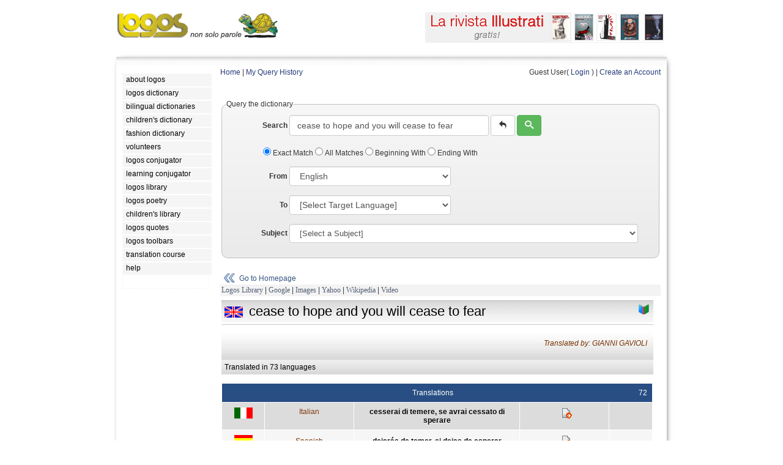

--- FILE ---
content_type: text/html; charset=UTF-8
request_url: https://www.logosdictionary.org/index.php?code=5894977&from=EN
body_size: 171166
content:
<!DOCTYPE html>
<html lang="en">
<head>
<meta http-equiv="X-UA-Compatible" content="IE=9">
<meta http-equiv="content-type" content="text/html; charset=utf-8"/>
<meta name="description" content="Freely-accessible multilingual dictionary, compiled without any form of public contribution, updated and corrected online by our network of professional translators."/>
<meta name="keywords" content="dictionary,languages,multilingual,bilingual,translation,definition,lemma"/> 
<meta property="og:image" content="https://www.logosdictionary.org/images/dictionary.png" />
<link href="/css/style.css" rel="stylesheet"	type="text/css">
<link href="/css/base.css" rel="stylesheet"	type="text/css">
<link type="text/css" href="/jq/ui.all.css" rel="stylesheet" />
<script type="text/javascript" src="/jq/jquery-1.7.2.min.js"></script>
<script type="text/javascript" src="/jq/ui.core.js"></script>
<script type="text/javascript" src="/jq/ui.datepicker.js"></script>

<link rel="stylesheet" type="text/css" href="https://www.logosdictionary.org/css/default.css"/>
<!-- TemplateBeginEditable name="doctitle" -->
<title>Logos Dictionary  | cease to hope and you will cease to fear</title>
<!-- TemplateEndEditable -->
<!-- TemplateBeginEditable name="head" --><!-- TemplateEndEditable -->
</head>

<body>
<!-- menu-->
<div id="main">
		<div>
		<a href="http://www.logos.it" class="logo-link"><img src="https://www.logos.net/img/logo.gif" alt="Logos Multilingual Translation"  style="float:left; margin-bottom: 5px;" />	</a>					
	<!--<div class="split-links">
		<ul>
		<li class="l"><a href="http://www.logos.it">Home</a></li>	
		<li class="r"><a href="http://www.logos.net/_logosMail/bannerUrl.php" target="_blank">about our logo</a></li>
		</ul>	
	</div>-->	
	</div>	
	
	
	
<!-- TemplateBeginEditable name="banner" -->
<div id="banner_on">
	<a href="https://www.libri.it/index.php?route=logosedizioni/rivista" target="_blank"><img src="https://www.logos.it/banner/on/rivista_illustrati.png" border="0"></a>		
	
	
</div>
<!-- TemplateEndEditable -->
<div class="main">
<div class="tt"></div>
	<div class="container">
		<div class="content">
			<div id="left">


			<!--  LOGOS MENU -->
			    <ul>
<li><a class="menu" href="https://www.logos.net/"><em>about logos</em></a></li> 
<li><a class="menu" href="https://www.logosdictionary.org"><em>logos dictionary</em></a></li> 
<li><a class="menu" href="https://www.logos.it/index_bilingual.php"><em>bilingual dictionaries</em></a></li> 
<li><a class="menu" href="https://www.logosdictionary.org/childrendictionary.php"><em>children's dictionary</em></a></li> 
<li><a class="menu" href="https://www.logosdictionary.org/fashiondictionary.php"><em>fashion dictionary</em></a></li> 
<li><a class="menu" href="https://www.logosdictionary.org/volunteers.php"><em>volunteers</em></a></li> 
<li><a class="menu" href="https://conjugator.logos.it"><em>logos conjugator</em></a></li> 
<li><a class="menu" href="https://conjugator.logos.it/learning/"><em>learning conjugator</em></a></li> 
<li><a class="menu" href="https://www.logoslibrary.eu"><em>logos library</em></a></li> 
<li><a class="menu" href="https://poetry.logos.it"><em>logos poetry</em></a></li> 
<li><a class="menu" href="https://children.logoslibrary.eu/"><em>children's library</em></a></li> 
<li><a class="menu" href="https://quotations.logos.it/"><em>logos quotes</em></a></li> 
<li><a class="menu" href="https://www.logos.it/toolbars/main_en.php"><em>logos toolbars</em></a></li> 
<li><a class="menu" href="https://www.logos.it/translation_course/index_en.html"><em>translation course</em></a></li> 
<li><a class="menu" href="https://www.logos.it/help/help_it.html"><em>help</em></a></li> 
			    
			    </ul>
			
			<!--  LOGOS MENU -->
	<div class="fclear"></div>
			<div class="lqBlock">
<!--<script src="http://quotations.logos.it/lqBanner.php?w=140" type="text/javascript"></script>-->
	</div>
			
			

			</div>
			
			<div id="center">
<!-- TemplateBeginEditable name="content" -->
<!--  end header -->	

<!--  init content page --><script type="text/javascript">
$('document').ready(function(){

    $('#toolsmenu').click(function(){
        if ($("#toolssubmenu_v").val() == "0"){
            $("#toolssubmenu").show("slow");
            $("#toolssubmenu_v").val("1");
        }
        else{
            $("#toolssubmenu").hide("slow");
            $("#toolssubmenu_v").val("0");
        }
        });
    
});
$('document').ready(function(){  
	  
    $("ul.subnav").parent().append("<span></span>"); //Only shows drop down trigger when js is enabled (Adds empty span tag after ul.subnav*)  
  
    $("ul.topnav li span").click(function() { //When trigger is clicked...  
  
        //Following events are applied to the subnav itself (moving subnav up and down)  
        $(this).parent().find("ul.subnav").slideDown('fast').show(); //Drop down the subnav on click  
  
        $(this).parent().hover(function() {  
        }, function(){  
            $(this).parent().find("ul.subnav").slideUp('slow'); //When the mouse hovers out of the subnav, move it back up  
        });  
  
        //Following events are applied to the trigger (Hover events for the trigger)  
        }).hover(function() {  
            $(this).addClass("subhover"); //On hover over, add class "subhover"  
        }, function(){  //On Hover Out  
            $(this).removeClass("subhover"); //On hover out, remove class "subhover"  
    });  
  
}); 
</script>


<div id="ldtoolbar">
<a href="index.php">Home</a> | 
<a href="index.php?op=viewhistory">My Query History</a>
<div class="fright">	
    
Guest User( <a href="login.php">Login</a> ) | <a href="registration.php?op=new">Create an Account</a>

</div>

</div>
	

<!-- finea header --><style>
#hiddenList {display: block; border: solid 1px #333; padding:4px; height: 250px; overflow: auto; visibility: hidden;}
#hiddenList a {float:left; width: 120px; margin: 5px; border: solid 1px #ddd; padding:4px;}
</style>


	<form name="frmSearch" method="POST" action="index.php" class="form-inline">
		<fieldset class="mb-20">
			<legend>Query the dictionary</legend>	
			<div class="form-group">
				<label for="phrase" class="control-label" style="width: 100px; text-align: right;">Search</label>
				<input type="text" name="phrase" id="phrase" class="form-control"  value="cease to hope and you will cease to fear" placeholder="Word or sentence" style="width: 300px;" />	
				<button type="reset" class="btn btn-default" title="clear form"><span class="icon-undo"></span></button>
				<button type="submit" class="btn btn-success" title="submit"><span class="icon-search"></span></button>
			</div>
	
	
			<div class="checkbox" style="margin-bottom: 15px; margin-left: 60px;">
			   <label>
			      <input name="type" type="radio" id="radio" value="0" checked="checked" /> Exact Match			    </label>
			    
			   <label>
			      <input name="type" type="radio" id="radio"	value="1" /> All Matches			    </label>	
				
			   <label>
			      <input name="type" type="radio" id="radio"	value="2" /> Beginning With			    </label>
			       
			   <label>
			      <input name="type" type="radio" id="radio"	value="3" /> Ending With			    </label>
		</div>
				   
				   
		<div class="form-group">	
			<label for="from" class="control-label" style="width: 100px; text-align: right;">From</label>

   
			<select name="from" id="language_from" class="form-control" ><option value="-1">[Select Source Language]</option> 
<option value="EN" selected>English</option> 
<option value="IT">Italian</option> 
<option value="ES">Spanish</option> 
<option value="FR">French</option> 
<option value="DE">German</option> 
<option value="RU">Russian</option> 
<option value="AR">Arabic</option> 
<option value="ZH">Chinese</option> 
<option value="AB">Abkhazian</option> 
<option value="OM">(Afan) Oromo</option> 
<option value="AA">Afar</option> 
<option value="AF">Afrikaans</option> 
<option value="SQ">Albanian</option> 
<option value="AL">Alemannic German</option> 
<option value="AM">Amharic</option> 
<option value="AN">Anconetano</option> 
<option value="AO">Aragones</option> 
<option value="AI">Aramaic</option> 
<option value="HY">Armenian</option> 
<option value="AD">Arb&euml;reshe</option> 
<option value="AH">Ash&aacute;ninka</option> 
<option value="AS">Assamese</option> 
<option value="AT">Asturian</option> 
<option value="AY">Aymara</option> 
<option value="AE">Azeri (Arabic Script)</option> 
<option value="AZ">Azeri (Latin Script)</option> 
<option value="BU">Bantu</option> 
<option value="BA">Bashkir</option> 
<option value="EU">Basque</option> 
<option value="BD">Behdini</option> 
<option value="BN">Bengali; Bangla</option> 
<option value="BF">Berber</option> 
<option value="BM">Bergamasco</option> 
<option value="DZ">Bhutanese</option> 
<option value="BB">Biellese</option> 
<option value="BH">Bihari</option> 
<option value="BI">Bislama</option> 
<option value="BL">Bolognese</option> 
<option value="BS">Bosnian</option> 
<option value="BP">Brazilian Portuguese</option> 
<option value="BC">Bresciano</option> 
<option value="BR">Breton</option> 
<option value="BG">Bulgarian</option> 
<option value="MY">Burmese</option> 
<option value="BE">Byelorussian</option> 
<option value="CB">Calabrese</option> 
<option value="CL">Cal&oacute;</option> 
<option value="KM">Cambodian</option> 
<option value="CF">Canadian French</option> 
<option value="CA">Catalan</option> 
<option value="CI">Catanese</option> 
<option value="CZ">Catanzarese</option> 
<option value="CC">Caterisano</option> 
<option value="CE">Chechen</option> 
<option value="CK">Cherokee</option> 
<option value="CH">Chinook</option> 
<option value="CN">Cornish</option> 
<option value="CO">Corsican</option> 
<option value="CT">Cosentino</option> 
<option value="CR">Cree</option> 
<option value="CM">Crimean Tatar</option> 
<option value="HR">Croatian</option> 
<option value="CS">Czech</option> 
<option value="DA">Danish</option> 
<option value="DR">Dari</option> 
<option value="DO">Dioula</option> 
<option value="NL">Dutch</option> 
<option value="DT">Dzorat&acirc;i</option> 
<option value="EO">Esperanto</option> 
<option value="ET">Estonian</option> 
<option value="EC">Etrusco</option> 
<option value="FO">Faeroese</option> 
<option value="FN">Fanese</option> 
<option value="FC">Felonichese</option> 
<option value="FE">Ferrarese</option> 
<option value="FJ">Fiji</option> 
<option value="FI">Finnish</option> 
<option value="FL">Flemish</option> 
<option value="FY">Frisian</option> 
<option value="FU">Furlan</option> 
<option value="GE">Galego Eonaviego</option> 
<option value="GL">Galician</option> 
<option value="KA">Georgian</option> 
<option value="EL">Greek</option> 
<option value="KL">Greenlandic</option> 
<option value="GR">Griko Salentino</option> 
<option value="GN">Guarani</option> 
<option value="GU">Gujarati</option> 
<option value="HA">Hausa</option> 
<option value="HW">Hawaiian</option> 
<option value="HE">Hebrew</option> 
<option value="HI">Hindi</option> 
<option value="HO">Hmong</option> 
<option value="HU">Hungarian</option> 
<option value="IS">Icelandic</option> 
<option value="IL">Iluko</option> 
<option value="IN">Indonesian</option> 
<option value="IU">Innu</option> 
<option value="IE">Interlingua</option> 
<option value="IK">Inupiak</option> 
<option value="GA">Irish</option> 
<option value="JA">Japanese</option> 
<option value="JW">Javanese</option> 
<option value="LD">Judeo-Spanish</option> 
<option value="KR">Kamilaroi-Gamilaraay</option> 
<option value="KN">Kannada</option> 
<option value="KS">Kashmiri</option> 
<option value="KW">Kaw&eacute;sqar (Alacalufe)</option> 
<option value="KK">Kazakh</option> 
<option value="KT">Kaytetye</option> 
<option value="RW">Kinyarwanda</option> 
<option value="KY">Kirghiz</option> 
<option value="RN">Kirundi</option> 
<option value="KI">Konknni</option> 
<option value="KO">Korean</option> 
<option value="KC">Kuna</option> 
<option value="KB">Kunza</option> 
<option value="KJ">Kurdish Kurmanji</option> 
<option value="KU">Kurdish Sorani</option> 
<option value="LC">Ladin</option> 
<option value="LO">Laotian</option> 
<option value="LA">Latin</option> 
<option value="LV">Latvian</option> 
<option value="LH">Leccese</option> 
<option value="LE">Leonese</option> 
<option value="LI">Ligurian</option> 
<option value="LB">Limburgian</option> 
<option value="LN">Lingala</option> 
<option value="LT">Lithuanian</option> 
<option value="LM">Lombardo Occidentale</option> 
<option value="LR">Lombardo Orientale</option> 
<option value="LL">Lucchese</option> 
<option value="LF">Lunfardo</option> 
<option value="LU">Luo</option> 
<option value="LX">Luxembourgish</option> 
<option value="MK">Macedonian</option> 
<option value="MG">Malagasy</option> 
<option value="MS">Malay</option> 
<option value="ML">Malayalam</option> 
<option value="MT">Maltese</option> 
<option value="MV">Mantuan</option> 
<option value="MX">Manx</option> 
<option value="MI">Maori</option> 
<option value="MP">Mapunzugun</option> 
<option value="MR">Marathi</option> 
<option value="MC">Marchigiano</option> 
<option value="MF">Maasai</option> 
<option value="MB">Maya</option> 
<option value="MA">Mayangna</option> 
<option value="MJ">Milanese</option> 
<option value="ME">Mirandese</option> 
<option value="MQ">Mirandolese</option> 
<option value="MH">Modenese Orientale</option> 
<option value="MO">Mokshan</option> 
<option value="MN">Mongolian</option> 
<option value="MU">Montenegrin</option> 
<option value="MM">Moravian</option> 
<option value="MD">Mudn&eacute;s</option> 
<option value="NH">Nahuatl</option> 
<option value="NC">Napulitano</option> 
<option value="NA">Nauru</option> 
<option value="NE">Nepali</option> 
<option value="NI">Nissart</option> 
<option value="NO">Norwegian Bokm&aring;l</option> 
<option value="NN">Norwegian Nynorsk</option> 
<option value="NU">Nuorese</option> 
<option value="OC">Occitan</option> 
<option value="OG">Old Greek</option> 
<option value="ON">Old Norse</option> 
<option value="OR">Oriya</option> 
<option value="PD">Paduan</option> 
<option value="PP">Papiamentu</option> 
<option value="PM">Parmigiano</option> 
<option value="PS">Pashto; Pushto</option> 
<option value="FA">Persian</option> 
<option value="PG">Perugino</option> 
<option value="PI">Piemontese</option> 
<option value="PJ">Pitjantjatjara / Yankunytjatjara</option> 
<option value="PC">Pitmatic</option> 
<option value="PL">Polish</option> 
<option value="PT">Portuguese</option> 
<option value="PE">Praiese</option> 
<option value="PR">Proven&ccedil;al</option> 
<option value="PU">Pugliese</option> 
<option value="PA">Punjabi</option> 
<option value="PZ">Putenzese</option> 
<option value="QU">Quechua</option> 
<option value="RP">Rapanui</option> 
<option value="RG">Reggiano</option> 
<option value="RI">Reggiano Ars&agrave;ve</option> 
<option value="RM">Rhaeto-Romance</option> 
<option value="ER">Romagnolo</option> 
<option value="RA">Roman</option> 
<option value="RB">Romani</option> 
<option value="RO">Romanian</option> 
<option value="RH">Romansh</option> 
<option value="SE">Saami</option> 
<option value="SM">Samoan</option> 
<option value="SP">Sango</option> 
<option value="SJ">Sammarinese</option> 
<option value="SA">Sanskrit</option> 
<option value="LS">Sardinian (Limba Sarda Unificada)</option> 
<option value="CD">Sardinian Campidanesu</option> 
<option value="LG">Sardinian Logudoresu</option> 
<option value="SH">Schw&auml;bisch</option> 
<option value="GD">Scots Gaelic</option> 
<option value="SR">Serbian</option> 
<option value="ST">Sesotho</option> 
<option value="TN">Setswana</option> 
<option value="SF">Shipibo</option> 
<option value="SN">Shona</option> 
<option value="SC">Sicilian</option> 
<option value="SD">Sindhi</option> 
<option value="SI">Singhalese</option> 
<option value="SS">Siswati</option> 
<option value="SK">Slovak</option> 
<option value="SL">Slovenian</option> 
<option value="SO">Somali</option> 
<option value="SZ">Spanglish</option> 
<option value="SB">Sranan</option> 
<option value="SU">Sundanese</option> 
<option value="SW">Swahili</option> 
<option value="SV">Swedish</option> 
<option value="GS">Swiss German</option> 
<option value="TL">Tagalog</option> 
<option value="TG">Tajik</option> 
<option value="TA">Tamil</option> 
<option value="TJ">Tarantino</option> 
<option value="TT">Tatar</option> 
<option value="TE">Telugu</option> 
<option value="TH">Thai</option> 
<option value="BO">Tibetan</option> 
<option value="TI">Tigrinya</option> 
<option value="TF">Tiwi</option> 
<option value="TO">Tonga</option> 
<option value="TD">Tongan</option> 
<option value="ZT">Traditional Chinese</option> 
<option value="TC">Trentino</option> 
<option value="TV">Trevisan</option> 
<option value="TB">Triestino</option> 
<option value="TS">Tsonga</option> 
<option value="TR">Turkish</option> 
<option value="TK">Turkmen</option> 
<option value="TW">Twi</option> 
<option value="UG">Uighur</option> 
<option value="UK">Ukrainian</option> 
<option value="UM">Umbro-Sabino</option> 
<option value="UR">Urdu</option> 
<option value="UZ">Uzbek</option> 
<option value="VA">Valencian</option> 
<option value="VE">Venetian</option> 
<option value="VS">Viestano</option> 
<option value="VI">Vietnamese</option> 
<option value="VO">Volapuk</option> 
<option value="WA">Wallon</option> 
<option value="WK">Wangkajunga</option> 
<option value="WY">Wanyjirra</option> 
<option value="WC">Wich&iacute;</option> 
<option value="CY">Welsh</option> 
<option value="WO">Wolof</option> 
<option value="XH">Xhosa</option> 
<option value="JI">Yiddish</option> 
<option value="YO">Yoruba</option> 
<option value="ZE">Zeneize</option> 
<option value="ZU">Zulu</option> 
</select> 
		</div>
							   
		<div class="form-group">
			<label for="to" class="control-label" style="width: 100px; text-align: right;">To</label>
				<select name="to" id="language_to" class="form-control" ><option value="-1">[Select Target Language]</option> 
<option value="EN">English</option> 
<option value="IT">Italian</option> 
<option value="ES">Spanish</option> 
<option value="FR">French</option> 
<option value="DE">German</option> 
<option value="RU">Russian</option> 
<option value="AR">Arabic</option> 
<option value="ZH">Chinese</option> 
<option value="AB">Abkhazian</option> 
<option value="OM">(Afan) Oromo</option> 
<option value="AA">Afar</option> 
<option value="AF">Afrikaans</option> 
<option value="SQ">Albanian</option> 
<option value="AL">Alemannic German</option> 
<option value="AM">Amharic</option> 
<option value="AN">Anconetano</option> 
<option value="AO">Aragones</option> 
<option value="AI">Aramaic</option> 
<option value="HY">Armenian</option> 
<option value="AD">Arb&euml;reshe</option> 
<option value="AH">Ash&aacute;ninka</option> 
<option value="AS">Assamese</option> 
<option value="AT">Asturian</option> 
<option value="AY">Aymara</option> 
<option value="AE">Azeri (Arabic Script)</option> 
<option value="AZ">Azeri (Latin Script)</option> 
<option value="BU">Bantu</option> 
<option value="BA">Bashkir</option> 
<option value="EU">Basque</option> 
<option value="BD">Behdini</option> 
<option value="BN">Bengali; Bangla</option> 
<option value="BF">Berber</option> 
<option value="BM">Bergamasco</option> 
<option value="DZ">Bhutanese</option> 
<option value="BB">Biellese</option> 
<option value="BH">Bihari</option> 
<option value="BI">Bislama</option> 
<option value="BL">Bolognese</option> 
<option value="BS">Bosnian</option> 
<option value="BP">Brazilian Portuguese</option> 
<option value="BC">Bresciano</option> 
<option value="BR">Breton</option> 
<option value="BG">Bulgarian</option> 
<option value="MY">Burmese</option> 
<option value="BE">Byelorussian</option> 
<option value="CB">Calabrese</option> 
<option value="CL">Cal&oacute;</option> 
<option value="KM">Cambodian</option> 
<option value="CF">Canadian French</option> 
<option value="CA">Catalan</option> 
<option value="CI">Catanese</option> 
<option value="CZ">Catanzarese</option> 
<option value="CC">Caterisano</option> 
<option value="CE">Chechen</option> 
<option value="CK">Cherokee</option> 
<option value="CH">Chinook</option> 
<option value="CN">Cornish</option> 
<option value="CO">Corsican</option> 
<option value="CT">Cosentino</option> 
<option value="CR">Cree</option> 
<option value="CM">Crimean Tatar</option> 
<option value="HR">Croatian</option> 
<option value="CS">Czech</option> 
<option value="DA">Danish</option> 
<option value="DR">Dari</option> 
<option value="DO">Dioula</option> 
<option value="NL">Dutch</option> 
<option value="DT">Dzorat&acirc;i</option> 
<option value="EO">Esperanto</option> 
<option value="ET">Estonian</option> 
<option value="EC">Etrusco</option> 
<option value="FO">Faeroese</option> 
<option value="FN">Fanese</option> 
<option value="FC">Felonichese</option> 
<option value="FE">Ferrarese</option> 
<option value="FJ">Fiji</option> 
<option value="FI">Finnish</option> 
<option value="FL">Flemish</option> 
<option value="FY">Frisian</option> 
<option value="FU">Furlan</option> 
<option value="GE">Galego Eonaviego</option> 
<option value="GL">Galician</option> 
<option value="KA">Georgian</option> 
<option value="EL">Greek</option> 
<option value="KL">Greenlandic</option> 
<option value="GR">Griko Salentino</option> 
<option value="GN">Guarani</option> 
<option value="GU">Gujarati</option> 
<option value="HA">Hausa</option> 
<option value="HW">Hawaiian</option> 
<option value="HE">Hebrew</option> 
<option value="HI">Hindi</option> 
<option value="HO">Hmong</option> 
<option value="HU">Hungarian</option> 
<option value="IS">Icelandic</option> 
<option value="IL">Iluko</option> 
<option value="IN">Indonesian</option> 
<option value="IU">Innu</option> 
<option value="IE">Interlingua</option> 
<option value="IK">Inupiak</option> 
<option value="GA">Irish</option> 
<option value="JA">Japanese</option> 
<option value="JW">Javanese</option> 
<option value="LD">Judeo-Spanish</option> 
<option value="KR">Kamilaroi-Gamilaraay</option> 
<option value="KN">Kannada</option> 
<option value="KS">Kashmiri</option> 
<option value="KW">Kaw&eacute;sqar (Alacalufe)</option> 
<option value="KK">Kazakh</option> 
<option value="KT">Kaytetye</option> 
<option value="RW">Kinyarwanda</option> 
<option value="KY">Kirghiz</option> 
<option value="RN">Kirundi</option> 
<option value="KI">Konknni</option> 
<option value="KO">Korean</option> 
<option value="KC">Kuna</option> 
<option value="KB">Kunza</option> 
<option value="KJ">Kurdish Kurmanji</option> 
<option value="KU">Kurdish Sorani</option> 
<option value="LC">Ladin</option> 
<option value="LO">Laotian</option> 
<option value="LA">Latin</option> 
<option value="LV">Latvian</option> 
<option value="LH">Leccese</option> 
<option value="LE">Leonese</option> 
<option value="LI">Ligurian</option> 
<option value="LB">Limburgian</option> 
<option value="LN">Lingala</option> 
<option value="LT">Lithuanian</option> 
<option value="LM">Lombardo Occidentale</option> 
<option value="LR">Lombardo Orientale</option> 
<option value="LL">Lucchese</option> 
<option value="LF">Lunfardo</option> 
<option value="LU">Luo</option> 
<option value="LX">Luxembourgish</option> 
<option value="MK">Macedonian</option> 
<option value="MG">Malagasy</option> 
<option value="MS">Malay</option> 
<option value="ML">Malayalam</option> 
<option value="MT">Maltese</option> 
<option value="MV">Mantuan</option> 
<option value="MX">Manx</option> 
<option value="MI">Maori</option> 
<option value="MP">Mapunzugun</option> 
<option value="MR">Marathi</option> 
<option value="MC">Marchigiano</option> 
<option value="MF">Maasai</option> 
<option value="MB">Maya</option> 
<option value="MA">Mayangna</option> 
<option value="MJ">Milanese</option> 
<option value="ME">Mirandese</option> 
<option value="MQ">Mirandolese</option> 
<option value="MH">Modenese Orientale</option> 
<option value="MO">Mokshan</option> 
<option value="MN">Mongolian</option> 
<option value="MU">Montenegrin</option> 
<option value="MM">Moravian</option> 
<option value="MD">Mudn&eacute;s</option> 
<option value="NH">Nahuatl</option> 
<option value="NC">Napulitano</option> 
<option value="NA">Nauru</option> 
<option value="NE">Nepali</option> 
<option value="NI">Nissart</option> 
<option value="NO">Norwegian Bokm&aring;l</option> 
<option value="NN">Norwegian Nynorsk</option> 
<option value="NU">Nuorese</option> 
<option value="OC">Occitan</option> 
<option value="OG">Old Greek</option> 
<option value="ON">Old Norse</option> 
<option value="OR">Oriya</option> 
<option value="PD">Paduan</option> 
<option value="PP">Papiamentu</option> 
<option value="PM">Parmigiano</option> 
<option value="PS">Pashto; Pushto</option> 
<option value="FA">Persian</option> 
<option value="PG">Perugino</option> 
<option value="PI">Piemontese</option> 
<option value="PJ">Pitjantjatjara / Yankunytjatjara</option> 
<option value="PC">Pitmatic</option> 
<option value="PL">Polish</option> 
<option value="PT">Portuguese</option> 
<option value="PE">Praiese</option> 
<option value="PR">Proven&ccedil;al</option> 
<option value="PU">Pugliese</option> 
<option value="PA">Punjabi</option> 
<option value="PZ">Putenzese</option> 
<option value="QU">Quechua</option> 
<option value="RP">Rapanui</option> 
<option value="RG">Reggiano</option> 
<option value="RI">Reggiano Ars&agrave;ve</option> 
<option value="RM">Rhaeto-Romance</option> 
<option value="ER">Romagnolo</option> 
<option value="RA">Roman</option> 
<option value="RB">Romani</option> 
<option value="RO">Romanian</option> 
<option value="RH">Romansh</option> 
<option value="SE">Saami</option> 
<option value="SM">Samoan</option> 
<option value="SP">Sango</option> 
<option value="SJ">Sammarinese</option> 
<option value="SA">Sanskrit</option> 
<option value="LS">Sardinian (Limba Sarda Unificada)</option> 
<option value="CD">Sardinian Campidanesu</option> 
<option value="LG">Sardinian Logudoresu</option> 
<option value="SH">Schw&auml;bisch</option> 
<option value="GD">Scots Gaelic</option> 
<option value="SR">Serbian</option> 
<option value="ST">Sesotho</option> 
<option value="TN">Setswana</option> 
<option value="SF">Shipibo</option> 
<option value="SN">Shona</option> 
<option value="SC">Sicilian</option> 
<option value="SD">Sindhi</option> 
<option value="SI">Singhalese</option> 
<option value="SS">Siswati</option> 
<option value="SK">Slovak</option> 
<option value="SL">Slovenian</option> 
<option value="SO">Somali</option> 
<option value="SZ">Spanglish</option> 
<option value="SB">Sranan</option> 
<option value="SU">Sundanese</option> 
<option value="SW">Swahili</option> 
<option value="SV">Swedish</option> 
<option value="GS">Swiss German</option> 
<option value="TL">Tagalog</option> 
<option value="TG">Tajik</option> 
<option value="TA">Tamil</option> 
<option value="TJ">Tarantino</option> 
<option value="TT">Tatar</option> 
<option value="TE">Telugu</option> 
<option value="TH">Thai</option> 
<option value="BO">Tibetan</option> 
<option value="TI">Tigrinya</option> 
<option value="TF">Tiwi</option> 
<option value="TO">Tonga</option> 
<option value="TD">Tongan</option> 
<option value="ZT">Traditional Chinese</option> 
<option value="TC">Trentino</option> 
<option value="TV">Trevisan</option> 
<option value="TB">Triestino</option> 
<option value="TS">Tsonga</option> 
<option value="TR">Turkish</option> 
<option value="TK">Turkmen</option> 
<option value="TW">Twi</option> 
<option value="UG">Uighur</option> 
<option value="UK">Ukrainian</option> 
<option value="UM">Umbro-Sabino</option> 
<option value="UR">Urdu</option> 
<option value="UZ">Uzbek</option> 
<option value="VA">Valencian</option> 
<option value="VE">Venetian</option> 
<option value="VS">Viestano</option> 
<option value="VI">Vietnamese</option> 
<option value="VO">Volapuk</option> 
<option value="WA">Wallon</option> 
<option value="WK">Wangkajunga</option> 
<option value="WY">Wanyjirra</option> 
<option value="WC">Wich&iacute;</option> 
<option value="CY">Welsh</option> 
<option value="WO">Wolof</option> 
<option value="XH">Xhosa</option> 
<option value="JI">Yiddish</option> 
<option value="YO">Yoruba</option> 
<option value="ZE">Zeneize</option> 
<option value="ZU">Zulu</option> 
</select> 
		
		</div>
			
		<div class="form-group">
			<label for="subject" class="control-label" style="width: 100px; text-align: right;">Subject</label>
			<select name="subject" id="subject" class="form-control" ><option value="-1">[Select a Subject]</option> 
<option value="374">Adult Education</option> 
<option value="659">Advertising &amp; Public Relations</option> 
<option value="5321">Aerodynamics</option> 
<option value="6291">Aeronautics</option> 
<option value="916">Africa</option> 
<option value="496">African Languages</option> 
<option value="896">African Literatures</option> 
<option value="492">Afro-Asiatic (Hamito-Semitic)</option> 
<option value="892">Afro-Asiatic (Hamito-Semitic)</option> 
<option value="6311">Agricultural Machinery</option> 
<option value="63111">Agricultural Machinery, Tractors</option> 
<option value="63">Agriculture &amp; Related Technologies</option> 
<option value="512">Algebra</option> 
<option value="965">Algeria</option> 
<option value="051">American</option> 
<option value="081">American</option> 
<option value="81">American Literature In English</option> 
<option value="219">Analogy</option> 
<option value="515">Analysis</option> 
<option value="543">Analytical Chemistry</option> 
<option value="722">Ancient &amp; Oriental Architecture</option> 
<option value="180">Ancient, Medieval, Oriental Philosophy</option> 
<option value="9467">Andorra</option> 
<option value="283">Anglican Churches</option> 
<option value="429">Anglo-Saxon (Old English)</option> 
<option value="829">Anglo-Saxon (Old English)</option> 
<option value="636">Animal Husbandry</option> 
<option value="63611">Animal Husbandry - Iams</option> 
<option value="229">Apocrypha &amp; Pseudepigrapha</option> 
<option value="239">Apologetics &amp; Polemics</option> 
<option value="6210">Applied Mechanics</option> 
<option value="62100">Applied Mechanics, Automotive Industry</option> 
<option value="6210001">Applied Mechanics, Automotive Industry - Military Automotives</option> 
<option value="621002">Applied Mechanics, Automotive Industry, Tyre Machines</option> 
<option value="621001">Applied Mechanics, Automotive Industry, Tyres</option> 
<option value="62101">Applied Mechanics, Engines</option> 
<option value="62104">Applied Mechanics, Motorcycles</option> 
<option value="62105">Applied Mechanics, Wheels</option> 
<option value="621">Applied Physics</option> 
<option value="797">Aquatic &amp; Air Sports</option> 
<option value="953">Arabian Peninsula &amp; Adjacent Areas</option> 
<option value="721">Architectural Construction</option> 
<option value="72">Architecture</option> 
<option value="998">Arctic Islands &amp; Antarctica</option> 
<option value="982">Argentina</option> 
<option value="185">Aristotelian</option> 
<option value="513">Arithmetic</option> 
<option value="358">Armored, Technical, Air, Space Forces</option> 
<option value="246">Art In Christianity</option> 
<option value="739">Art Metalwork</option> 
<option value="770">Arts</option> 
<option value="915">Asia</option> 
<option value="366">Association</option> 
<option value="267">Associations For Religious Work</option> 
<option value="524">Astrology And Related Subjects</option> 
<option value="52">Astronomy &amp; Allied Sciences</option> 
<option value="796">Athletic &amp; Outdoor Sports &amp; Games</option> 
<option value="79601">Athletic &amp; Outdoor Sports &amp; Games - Basketball</option> 
<option value="994">Australia</option> 
<option value="018">Author &amp; Date Catalogs</option> 
<option value="5311">Automotive</option> 
<option value="692">Auxiliary Construction Practices</option> 
<option value="598">Aves (Birds)</option> 
<option value="286">Baptist, Disciples, Adventist</option> 
<option value="7931">Basketball</option> 
<option value="6821">Bearings</option> 
<option value="9481">Belgium</option> 
<option value="663">Beverage Technology</option> 
<option value="22">Bible</option> 
<option value="014">Bibliographies Of Anonymous &amp; Pseudonymous Works</option> 
<option value="013">Bibliographies Of Works By Specific Classes Of Writers</option> 
<option value="015">Bibliographies Of Works From Specific Places</option> 
<option value="010">Bibliography</option> 
<option value="01">Bibliography</option> 
<option value="3881">Bicycle</option> 
<option value="574">Biology</option> 
<option value="092">Block Books</option> 
<option value="984">Bolivia</option> 
<option value="095">Books Notable For Bindings</option> 
<option value="099">Books Notable For Format</option> 
<option value="58">Botanical Sciences</option> 
<option value="581">Botany</option> 
<option value="981">Brazil</option> 
<option value="941">British Isles</option> 
<option value="588">Bryophyta</option> 
<option value="691">Building Materials</option> 
<option value="6911">Building Materials, Ceramics</option> 
<option value="69111">Building Materials, Ceramics, Collanti Per Edilizia</option> 
<option value="691111">Building Materials, Ceramics, Collanti Per Edilizia - Kerakoll</option> 
<option value="69">Buildings</option> 
<option value="727">Buildings For Educations &amp; Research</option> 
<option value="726">Buildings For Religious Purposes</option> 
<option value="971">Canada</option> 
<option value="736">Carving &amp; Carvings</option> 
<option value="9465">Catalu&ntilde;a</option> 
<option value="527">Celestial Navigation</option> 
<option value="967">Central Africa &amp; Offshore Islands</option> 
<option value="958">Central Asia</option> 
<option value="943">Central Europe Germany</option> 
<option value="351">Central Governments</option> 
<option value="666">Ceramic &amp; Allied Technologies</option> 
<option value="6661">Ceramic &amp; Allied Technologies - Standard</option> 
<option value="738">Ceramic Arts</option> 
<option value="66">Chemical &amp; Related Technologies</option> 
<option value="54">Chemistry</option> 
<option value="649">Child Rearing &amp; Care Of Sick</option> 
<option value="983">Chile</option> 
<option value="931">China</option> 
<option value="951">China &amp; Adjacent Areas</option> 
<option value="596">Chordata</option> 
<option value="276">Christian Church In Africa</option> 
<option value="275">Christian Church In Asia</option> 
<option value="274">Christian Church In Europe</option> 
<option value="277">Christian Church In North America</option> 
<option value="279">Christian Church In Other Areas</option> 
<option value="278">Christian Church In South America</option> 
<option value="28">Christian Denominations &amp; Sects</option> 
<option value="248">Christian Experience, Practice, Life</option> 
<option value="240">Christian Moral &amp; Devotional Theology</option> 
<option value="249">Christian Observances In Family Life</option> 
<option value="23">Christian Theology</option> 
<option value="208">Christianity Among Groups Of Persons</option> 
<option value="529">Chronology (Time)</option> 
<option value="247">Church Furnishings &amp; Articles </option> 
<option value="7701">Cine</option> 
<option value="71">Civic &amp; Landscape Arts</option> 
<option value="624">Civil Engineering</option> 
<option value="347">Civil Procedure &amp; Courts</option> 
<option value="292">Classical (Greek &amp; Roman) Religion</option> 
<option value="483">Classical Greek Dictionaries</option> 
<option value="882">Classical Greek Drama</option> 
<option value="883">Classical Greek Epic Poetry</option> 
<option value="482">Classical Greek Etymology</option> 
<option value="885">Classical Greek Speeches</option> 
<option value="485">Classical Greek Structural System</option> 
<option value="488">Classical Greek Usage</option> 
<option value="473">Classical Latin Distionaries</option> 
<option value="472">Classical Latin Etymology</option> 
<option value="475">Classical Latin Structural System</option> 
<option value="478">Classical Latin Usage</option> 
<option value="667">Cleaning, Color, Other Technologies</option> 
<option value="687">Clothing</option> 
<option value="597">Cold-Blooded Vertabrates</option> 
<option value="904">Collected Accounts Of Events</option> 
<option value="579">Collection &amp; Preservation Of Specimens</option> 
<option value="986">Colombia &amp; Ecuador</option> 
<option value="38">Commerce (Trade)</option> 
<option value="6290">Communications</option> 
<option value="307">Communities</option> 
<option value="291">Comparative Religion</option> 
<option value="0043">Computer Science, Antivirus</option> 
<option value="00431">Computer Science, Antivirus - Ibm Spain - Mcaffe</option> 
<option value="211">Concepts Of God</option> 
<option value="342">Constitutional &amp; Administrative Law</option> 
<option value="693">Construction In Specific Materials</option> 
<option value="334">Cooperatives</option> 
<option value="391">Costume &amp; Personal Appearance</option> 
<option value="3912">Costume &amp; Personal Appearance, Cosmetics</option> 
<option value="3911">Costume &amp; Personal Appearance, Fashion Magazines</option> 
<option value="3913">Costume &amp; Personal Appearance, Jewellery</option> 
<option value="3914">Costume &amp; Personal Appearance, Optics</option> 
<option value="213">Creation</option> 
<option value="238">Creeds &amp; Confessions Of Faith</option> 
<option value="345">Criminal Law</option> 
<option value="364">Criminology</option> 
<option value="631">Crops &amp; Their Production</option> 
<option value="586">Cryptogamia</option> 
<option value="548">Crystallography</option> 
<option value="306">Culture And Institutions</option> 
<option value="375">Curriculums</option> 
<option value="392">Customs Of Life Cycle &amp; Domestic Life</option> 
<option value="399">Customs Of War &amp; Diplomacy</option> 
<option value="390">Customs, Etiquette, Folklore</option> 
<option value="39">Customs, Etiquette, Folklore</option> 
<option value="637">Dairy &amp; Related Technologies</option> 
<option value="0048">Data Processing - Hardware - Compaq</option> 
<option value="0049">Data Processing - Hardware - Sgi</option> 
<option value="00422">Data Processing - Internet - Browser</option> 
<option value="004222">Data Processing - Internet - Browser - Macintosh</option> 
<option value="004221">Data Processing - Internet - Browser - Windows</option> 
<option value="004223">Data Processing - Internet - Browser - Windows/Macintosh</option> 
<option value="004224">Data Processing - Internet - Graphic Design</option> 
<option value="0047">Data Processing - Localization</option> 
<option value="0046">Data Processing - Macintosh</option> 
<option value="00461">Data Processing - Macintosh - Graphic Design</option> 
<option value="0041">Data Processing - Windows</option> 
<option value="0041235">Data Processing - Windows -  Scripting</option> 
<option value="0041231">Data Processing - Windows -  Writing Tools</option> 
<option value="004115">Data Processing - Windows - Address Book</option> 
<option value="004113">Data Processing - Windows - Envoy</option> 
<option value="00412">Data Processing - Windows - Graphic Design</option> 
<option value="004121">Data Processing - Windows - Graphic Design - 3D Graphics</option> 
<option value="004122">Data Processing - Windows - Graphic Design - Draw</option> 
<option value="00411">Data Processing - Windows - Word Processor</option> 
<option value="004">Data Processing Computer Science</option> 
<option value="0044">Data Processing, Database</option> 
<option value="004422">Data Processing, Database - Documentation</option> 
<option value="00441">Data Processing, Database - Oracle</option> 
<option value="004421">Data Processing, Database - Software</option> 
<option value="00442">Data Processing, Database - Sybase</option> 
<option value="0045">Data Processing, Unix</option> 
<option value="00451">Data Processing, Unix - Solaris</option> 
<option value="004512">Data Processing, Unix - Solaris - Seas (System Easy Access Server)</option> 
<option value="004511">Data Processing, Unix - Solaris - Smcc - Hardware</option> 
<option value="393">Death Customs</option> 
<option value="745">Decorative &amp; Minor Arts</option> 
<option value="9483">Denmark</option> 
<option value="523">Descriptive Astronomy</option> 
<option value="729">Design &amp; Decoration</option> 
<option value="698">Detail Finishing</option> 
<option value="69811">Detail Finishing, Doors And Windows</option> 
<option value="242">Devotional Literature</option> 
<option value="417">Dialectology &amp; Paleography</option> 
<option value="583">Dicotyledones</option> 
<option value="503">Dictionaries &amp; Encyclopedias</option> 
<option value="403">Dictionaries &amp; Encyclopedias</option> 
<option value="603">Dictionaries &amp; Encyclopedias</option> 
<option value="203">Dictionaries Of Christianity</option> 
<option value="903">Dictionaries Of General History</option> 
<option value="019">Dictionary Catalogs</option> 
<option value="273">Doctrinal Controversies &amp; Heresies</option> 
<option value="812">Drama</option> 
<option value="782">Dramatic Music</option> 
<option value="741">Drawing &amp; Drawings</option> 
<option value="743">Drawing &amp; Drawings By Subject</option> 
<option value="74">Drawing, Decorative &amp; Minor Arts</option> 
<option value="525">Earth (Astronomical Geography)</option> 
<option value="491">East Indo-European &amp; Celtic</option> 
<option value="891">East Indo-European &amp; Celtic</option> 
<option value="947">Eastern Europe Soviet Union</option> 
<option value="262">Ecclesiology</option> 
<option value="5741">Ecology</option> 
<option value="553">Economic Geology</option> 
<option value="33">Economics</option> 
<option value="37">Education</option> 
<option value="379">Education &amp; The State</option> 
<option value="376">Education Of Women</option> 
<option value="932">Egypt</option> 
<option value="962">Egypt &amp; Sudan</option> 
<option value="678">Elastomers &amp; Their Products</option> 
<option value="5371">Electric Excavator For Mining</option> 
<option value="5372">Electric Motors</option> 
<option value="537">Electricity &amp; Electronics</option> 
<option value="53731">Electricity &amp; Electronics - Drivers - Ctd</option> 
<option value="5373">Electricity &amp; Electronics - Phoenix Contact</option> 
<option value="629002">Electronic Engineering - B &amp; K</option> 
<option value="629001">Electronic Engineering - Danfoss</option> 
<option value="6293">Electronic Engineering - Eib</option> 
<option value="62902">Electronic Engineering, Telecommunications</option> 
<option value="629003">Electronics Engineering - Drivers</option> 
<option value="372">Elementary Education</option> 
<option value="62">Engineering &amp; Allied Operations</option> 
<option value="942">England &amp; Wales</option> 
<option value="42">English &amp; Anglo-Saxon Languages</option> 
<option value="82">English &amp; Anglo-Saxon Literatures</option> 
<option value="423">English Dictionaries</option> 
<option value="822">English Drama</option> 
<option value="824">English Essays</option> 
<option value="422">English Etymology</option> 
<option value="823">English Fiction</option> 
<option value="826">English Letters</option> 
<option value="828">English Miscellaneous Writings</option> 
<option value="821">English Poetry</option> 
<option value="827">English Satire &amp; Humor</option> 
<option value="825">English Speeches</option> 
<option value="425">English Structural System</option> 
<option value="5911">Entomology</option> 
<option value="6584">Entrepreneurial Informatics</option> 
<option value="528">Ephemerides (Nautical Almanacs)</option> 
<option value="187">Epicurean</option> 
<option value="120">Epistemology, Causation, Humankind</option> 
<option value="227">Epistles</option> 
<option value="798">Equestrian Sports &amp; Animal Racing</option> 
<option value="236">Eschatology</option> 
<option value="814">Essays</option> 
<option value="170">Ethics (Moral Philosophy)</option> 
<option value="963">Ethiopia (Abyssinia)</option> 
<option value="395">Etiquette (Manners)</option> 
<option value="412">Etymology</option> 
<option value="914">Europe</option> 
<option value="3271">European Union</option> 
<option value="243">Evangelistic Writings For Individuals</option> 
<option value="662">Explosives, Fuels, Related Products</option> 
<option value="6621">Explosives, Fuels, Related Products - Nuclear Energy</option> 
<option value="999">Extraterrestrial Worlds</option> 
<option value="308">Fashion</option> 
<option value="6814">Fax</option> 
<option value="672">Ferrous Metals Manufactures</option> 
<option value="813">Fiction</option> 
<option value="633">Field Crops</option> 
<option value="6583">Finance Services</option> 
<option value="332">Financial Economics</option> 
<option value="3321">Financial Economics - Bank</option> 
<option value="3322">Financial Economics - Stock Exchange</option> 
<option value="9485">Finland</option> 
<option value="799">Fishing, Hunting, Shooting</option> 
<option value="398">Folklore</option> 
<option value="641">Food &amp; Drink</option> 
<option value="664">Food Technology</option> 
<option value="356">Foot Forces &amp; Warfare</option> 
<option value="7961">Football</option> 
<option value="568">Fossil Aves (Fossil Birds)</option> 
<option value="566">Fossil Chordata</option> 
<option value="567">Fossil Cold-Blooded Vertebrates</option> 
<option value="562">Fossil Invertebrates</option> 
<option value="569">Fossil Mammalia</option> 
<option value="564">Fossil Mollusca &amp; Molluscoidea</option> 
<option value="563">Fossil Protozoa &amp; Other Simple Animals</option> 
<option value="944">France</option> 
<option value="443">French Dictionaries</option> 
<option value="842">French Drama</option> 
<option value="844">French Essays</option> 
<option value="442">French Etymology</option> 
<option value="843">French Fiction</option> 
<option value="846">French Letters</option> 
<option value="848">French Miscellneous Writings</option> 
<option value="841">French Poetry</option> 
<option value="847">French Satire &amp; Humor</option> 
<option value="845">French Speeches</option> 
<option value="445">French Structural System</option> 
<option value="645">Furnishing &amp; Decorating Home</option> 
<option value="684">Furnishings &amp; Home Workshops</option> 
<option value="749">Furniture &amp; Accessories</option> 
<option value="7491">Furniture &amp; Accessories - H&auml;fele</option> 
<option value="9468">Galicia</option> 
<option value="8691">Galician</option> 
<option value="795">Games Of Chance</option> 
<option value="635">Garden Crops,  Vegetables</option> 
<option value="929">Genealogy, Names, Insignia</option> 
<option value="92">General Biography &amp; Genealogy</option> 
<option value="367">General Clubs</option> 
<option value="08">General Collections</option> 
<option value="394">General Customs</option> 
<option value="03">General Encyclopedic Works</option> 
<option value="031">General Encyclopedic Works - American</option> 
<option value="034">General Encyclopedic Works - In French, Proven&ccedil;al, Catalan</option> 
<option value="033">General Encyclopedic Works - In Other Germanic Languages</option> 
<option value="032">General Encyclopedic Works - Others In English</option> 
<option value="91">General Geography  Travel</option> 
<option value="9">General Geography &amp; History</option> 
<option value="90">General Geography &amp; History</option> 
<option value="96">General History Of Africa</option> 
<option value="93">General History Of Ancient World</option> 
<option value="95">General History Of Asia</option> 
<option value="94">General History Of Europe</option> 
<option value="97">General History Of North America</option> 
<option value="99">General History Of Other Areas</option> 
<option value="98">General History Of South America</option> 
<option value="027">General Libraries</option> 
<option value="658">General Management</option> 
<option value="6581">General Management, Quality Assurance</option> 
<option value="577">General Nature Of Life</option> 
<option value="06">General Organizations &amp; Museology</option> 
<option value="781">General Principles</option> 
<option value="05">General Serial Publications</option> 
<option value="316">General Statistics Of Africa</option> 
<option value="315">General Statistics Of Asia</option> 
<option value="314">General Statistics Of Europe</option> 
<option value="317">General Statistics Of North America</option> 
<option value="319">General Statistics Of Othe Areas</option> 
<option value="318">General Statistics Of South America</option> 
<option value="017">General Subject Catalogs</option> 
<option value="604">General Technologies</option> 
<option value="909">General World History</option> 
<option value="511">Generalities</option> 
<option value="000">Generalities</option> 
<option value="0">Generalities</option> 
<option value="00">Generalities</option> 
<option value="371">Generalities Of Education</option> 
<option value="913">Geography Of Ancient World</option> 
<option value="551">Geology, Meteorology, Hydrology</option> 
<option value="516">Geometry</option> 
<option value="433">German Disctionaries</option> 
<option value="832">German Drama</option> 
<option value="834">German Essays</option> 
<option value="432">German Etimology</option> 
<option value="833">German Fiction</option> 
<option value="836">German Letters</option> 
<option value="838">German Miscellaneous Writings</option> 
<option value="831">German Poetry</option> 
<option value="837">German Satire &amp; Humor</option> 
<option value="835">German Speeches</option> 
<option value="435">German Structural System</option> 
<option value="43">Germanic Languages German</option> 
<option value="293">Germanic Religion</option> 
<option value="309">Gesture</option> 
<option value="748">Glass</option> 
<option value="231">God</option> 
<option value="216">Good &amp; Evil</option> 
<option value="226">Gospels &amp; Acts</option> 
<option value="76">Graphic Arts Prints</option> 
<option value="00421">Graphic Calculators - Ti92</option> 
<option value="912">Graphic Representations Of Earth</option> 
<option value="979">Great Basin &amp; Pacific Slope</option> 
<option value="938">Greece</option> 
<option value="733">Greek, Etruscan, Roman</option> 
<option value="388">Ground Transportation</option> 
<option value="3883">Ground Transportation - Lift Trucks</option> 
<option value="988">Guianas</option> 
<option value="585">Gymnospermae</option> 
<option value="493">Hamitic &amp; Chad Languages</option> 
<option value="893">Hamitic &amp; Chad Literatures</option> 
<option value="6292">Handling</option> 
<option value="683">Hardware &amp; Household Appliances</option> 
<option value="68311">Hardware &amp; Household Appliances, Audio &amp; Video</option> 
<option value="536">Heat</option> 
<option value="697">Heating, Ventilating, Air Conditioning</option> 
<option value="48">Hellenic Languages Classical Greek</option> 
<option value="88">Hellenic Literatures, Greek</option> 
<option value="004114">Hh</option> 
<option value="378">Higher Education</option> 
<option value="509">Historical &amp; Geographical Treatment</option> 
<option value="409">Historical &amp; Geographical Treatment</option> 
<option value="609">Historical &amp; Geographical Treatment</option> 
<option value="222">Historical Books Of Old Testament</option> 
<option value="911">Historical Geography</option> 
<option value="209">History &amp; Geography Of Christianity</option> 
<option value="27">History &amp; Geography Of Church</option> 
<option value="774">Holography</option> 
<option value="64">Home Economies &amp; Family Living</option> 
<option value="6441">Household Utilities</option> 
<option value="644">Household Utilities</option> 
<option value="64416">Household Utilities - Cookers And Ranges</option> 
<option value="64413">Household Utilities - Dish Washers</option> 
<option value="64417">Household Utilities - Dryers</option> 
<option value="644171">Household Utilities - Dryers - Vzug</option> 
<option value="64412">Household Utilities - Hoods</option> 
<option value="644151">Household Utilities - Microwave Ovens</option> 
<option value="6443">Household Utilities - Mpd</option> 
<option value="64415">Household Utilities - Ovens</option> 
<option value="64414">Household Utilities - Refrigerators</option> 
<option value="64421">Household Utilities - Vcr - Video Recorder</option> 
<option value="64411">Household Utilities - Washing Machines</option> 
<option value="644111">Household Utilities - Washing Machines - Top Loaders</option> 
<option value="6441111">Household Utilities - Washing Machines - Top Loaders - Vzug</option> 
<option value="644110">Household Utilities - Washing Machines - Vzug</option> 
<option value="648">Housekeeping</option> 
<option value="643">Housing &amp; Household Equipment</option> 
<option value="64312">Housing &amp; Household Equipment - Bath And Showers</option> 
<option value="64311">Housing &amp; Household Equipment - Televison</option> 
<option value="572">Human Races</option> 
<option value="218">Humankind</option> 
<option value="233">Humankind</option> 
<option value="627">Hydraulic Engineering</option> 
<option value="62701">Hydraulic Engineering - Apv</option> 
<option value="245">Hymns Without Music</option> 
<option value="946">Iberian Peninsula  Spain</option> 
<option value="5912">Ichthyology </option> 
<option value="4021">Idiomatic Expressions</option> 
<option value="062">In British Isles</option> 
<option value="063">In Central Europe</option> 
<option value="067">In Eastern Europe</option> 
<option value="077">In Eastern Europe</option> 
<option value="064">In France &amp; Monaco</option> 
<option value="054">In French, Proven&ccedil;al, Catalan</option> 
<option value="084">In French, Proven&ccedil;al, Catalan</option> 
<option value="066">In Iberian Peninsula &amp; Adjacent Islands</option> 
<option value="076">In Iberian Peninsula &amp; Adjacent Islands</option> 
<option value="035">In Italian, Romanian, Rhaeto-Romanic</option> 
<option value="055">In Italian, Romanian, Rhaeto-Romanic</option> 
<option value="085">In Italian, Romanian, Rhaeto-Romanic</option> 
<option value="065">In Italy &amp; Adjacent Territories</option> 
<option value="075">In Italy &amp; Adjacent Territories</option> 
<option value="061">In North America</option> 
<option value="068">In Other Areas</option> 
<option value="079">In Other Areas</option> 
<option value="053">In Other Germanic Languages</option> 
<option value="083">In Other Germanic Languages</option> 
<option value="059">In Other Languages</option> 
<option value="039">In Other Languages</option> 
<option value="089">In Other Languages</option> 
<option value="078">In Scandinavia</option> 
<option value="058">In Scandinavian Languages</option> 
<option value="088">In Scandinavian Languages</option> 
<option value="038">In Scandinavian Languagues</option> 
<option value="057">In Slavic Languages</option> 
<option value="087">In Slavic Languages</option> 
<option value="037">In Slavic Languagues</option> 
<option value="036">In Spanish &amp; Portuguese</option> 
<option value="056">In Spanish &amp; Portuguese</option> 
<option value="086">In Spanish &amp; Portuguese</option> 
<option value="093">Incunabula</option> 
<option value="934">India</option> 
<option value="793">Indoor Games &amp; Amusements</option> 
<option value="794">Indoor Games Of Skill</option> 
<option value="661">Industrial Chemicals</option> 
<option value="665">Industrial Oils, Fats, Waxes, Gases</option> 
<option value="386">Inland Waterway &amp; Ferry Transportation</option> 
<option value="546">Inorganic Chemistry</option> 
<option value="638">Insect Culture</option> 
<option value="785">Instrumental Ensembles &amp; Their Music</option> 
<option value="368">Insurance</option> 
<option value="747">Interior Decoration</option> 
<option value="381">Internal Commerce</option> 
<option value="382">International Commerce</option> 
<option value="337">International Economics</option> 
<option value="341">International Law</option> 
<option value="341001">International Law - Eu</option> 
<option value="325">International Migration</option> 
<option value="327">International Relations</option> 
<option value="629021">Internet, Compuserve And E-Mail</option> 
<option value="608">Inventions &amp; Patents</option> 
<option value="592">Invertebrates</option> 
<option value="955">Iran (Persia)</option> 
<option value="297">Islam &amp; Religions Derived From It</option> 
<option value="9464">Islas Baleares</option> 
<option value="9463">Islas Canarias</option> 
<option value="47">Italiac Languages Latin</option> 
<option value="453">Italian Dictionnaries</option> 
<option value="852">Italian Drama</option> 
<option value="854">Italian Essays</option> 
<option value="452">Italian Etymology</option> 
<option value="853">Italian Fiction</option> 
<option value="856">Italian Letters</option> 
<option value="858">Italian Miscellaneous Writings</option> 
<option value="8580">Italian Miscellaneous Writings, Book-Game</option> 
<option value="937">Italian Peninsula &amp; Adjacent Areas</option> 
<option value="851">Italian Poetry</option> 
<option value="857">Italian Satire &amp; Humor</option> 
<option value="855">Italian Speeches</option> 
<option value="455">Italian Structural System</option> 
<option value="45">Italian, Romanian, Rhaeto-Romanic</option> 
<option value="85">Italian, Romanian, Rhaeto-Romanic</option> 
<option value="87">Italic Literatures, Latin</option> 
<option value="945">Italy</option> 
<option value="952">Japan &amp; Adjacent Islands</option> 
<option value="232">Jesus Christ &amp; His Family</option> 
<option value="07">Journalism, Publishing, Newspapers</option> 
<option value="072">Journalism, Publishing, Newspapers In British Isles</option> 
<option value="073">Journalism, Publishing, Newspapers In Central Europe</option> 
<option value="074">Journalism, Publishing, Newspapers In France &amp; Monaco</option> 
<option value="071">Journalism, Publishing, Newspapers In North America</option> 
<option value="296">Judaism</option> 
<option value="786">Keyboard Instruments &amp; Their Music</option> 
<option value="321">Kind Of Governments And States</option> 
<option value="001">Knowledge</option> 
<option value="331">Labor Economics</option> 
<option value="542">Laboratories, Apparatus, Equipment</option> 
<option value="3465">Labour Law</option> 
<option value="333">Land Economics</option> 
<option value="40">Language</option> 
<option value="4">Language</option> 
<option value="6813">Laser Printers</option> 
<option value="68133">Laser Printers - Epson</option> 
<option value="68132">Laser Printers - Hewlett Packard</option> 
<option value="68131">Laser Printers - Oc&eacute;</option> 
<option value="873">Latin Epic Poetry &amp; Fiction</option> 
<option value="871">Latin Poetry</option> 
<option value="875">Latin Speeches</option> 
<option value="34">Law</option> 
<option value="349">Law Of Individual States &amp; Nations</option> 
<option value="685">Leather &amp; Fur Goods</option> 
<option value="675">Leather &amp; Fur Technologies</option> 
<option value="328">Legislation</option> 
<option value="816">Letters</option> 
<option value="026">Libraries For Specific Subjects</option> 
<option value="02">Library &amp; Information Sciences</option> 
<option value="025">Library Operations</option> 
<option value="021">Library Relationships</option> 
<option value="57">Life Sciences</option> 
<option value="535">Light &amp; Paraphotic Phenomena</option> 
<option value="41">Linguistics</option> 
<option value="8">Literature (Belle-Lettres)</option> 
<option value="83">Literatures Of Germanic Languages</option> 
<option value="84">Literatures Of Romance Languages</option> 
<option value="25">Local Church &amp; Religious Orders</option> 
<option value="352">Local Governments</option> 
<option value="160">Logic</option> 
<option value="16">Logic</option> 
<option value="674">Lumber, Cork, Wood Technologies</option> 
<option value="6741">Lumber, Cork, Wood Technologies, Woodworking Machinery</option> 
<option value="339">Macroeconomics &amp; Related Topics</option> 
<option value="538">Magnetism</option> 
<option value="599">Mammalia (Mammals)</option> 
<option value="65">Management &amp; Auxiliary Services</option> 
<option value="6817">Manufacture For Amusement Park</option> 
<option value="68">Manufacture For Specific Uses</option> 
<option value="6801">Manufacture For Specific Uses, Toys</option> 
<option value="67">Manufactures</option> 
<option value="091">Manuscripts</option> 
<option value="09">Manuscripts &amp; Book Rarities</option> 
<option value="526">Mathematical Geography</option> 
<option value="51">Mathematics</option> 
<option value="642">Meal &amp; Table Service</option> 
<option value="531">Mechanics</option> 
<option value="532">Mechanics Of Fluids</option> 
<option value="533">Mechanics Of Gases</option> 
<option value="6815">Medical Equipment</option> 
<option value="61">Medical Sciences, Medicine</option> 
<option value="723">Medieval Architecture</option> 
<option value="734">Medieval Sculpture</option> 
<option value="189">Medieval Western</option> 
<option value="935">Mesopotamia &amp; Iranian Plateau</option> 
<option value="671">Metal Manufactures</option> 
<option value="6712">Metal Manufactures, Machine Tools</option> 
<option value="67121">Metal Manufactures, Machine Tools - Sprachendienst</option> 
<option value="671211">Metal Manufactures, Machine Tools - Sprachendienst - Vollmer</option> 
<option value="6711">Metal Manufactures, Tube Machines</option> 
<option value="772">Metallic Salt Processes</option> 
<option value="669">Metallurgy</option> 
<option value="6691">Metallurgy - Junker</option> 
<option value="66911">Metallurgy, Welding Equipment</option> 
<option value="110">Metaphysics</option> 
<option value="287">Methodist Churches</option> 
<option value="389">Metrology &amp; Standardization</option> 
<option value="38911">Metrology &amp; Standardization - Standars</option> 
<option value="38912">Metrology &amp; Standardization - Standars Uni</option> 
<option value="576">Microbes</option> 
<option value="3391">Microeconomics</option> 
<option value="578">Microscopy In Biology</option> 
<option value="972">Middle America Mexico</option> 
<option value="956">Middle East (Near East)</option> 
<option value="623">Military &amp; Nautical Engineering</option> 
<option value="6231">Military &amp; Nautical Engineering - Ship Building</option> 
<option value="355">Military Art &amp; Science</option> 
<option value="3551">Military Art &amp; Science - Artillery</option> 
<option value="35511">Military Art &amp; Science - Artillery - Antiaircraft Artillery</option> 
<option value="3553">Military Art &amp; Science - Aviation - Air Forces, Aircraft, Aerospace, Avionics</option> 
<option value="3554">Military Art &amp; Science - Communications</option> 
<option value="35541">Military Art &amp; Science - Communications - Radar</option> 
<option value="35542">Military Art &amp; Science - Communications - Radio</option> 
<option value="3555">Military Art &amp; Science - Engineering</option> 
<option value="35552">Military Art &amp; Science - Engineering - Electricity, Power Engineering</option> 
<option value="35551">Military Art &amp; Science - Engineering - Heavy Equipment, Maintenance, Combat Eng</option> 
<option value="35553">Military Art &amp; Science - Engineering - Railroads</option> 
<option value="35554">Military Art &amp; Science - Engineering - Topography - Cartography, Terrain</option> 
<option value="3557">Military Art &amp; Science - Naval</option> 
<option value="3558">Military Art &amp; Science - Riflery - Small Arms, Ammunition, Ground Forces</option> 
<option value="3559">Military Art &amp; Science - Rocketry - Missiles, Rockets, Controls Systems </option> 
<option value="3552">Military Art &amp; Science - Tanks, Armored Vehicles, Armored Forces</option> 
<option value="549">Mineralogy</option> 
<option value="622">Mining &amp; Related Operations</option> 
<option value="369">Miscellaneous Kinds Of Associations</option> 
<option value="343">Miscellaneous Public Law</option> 
<option value="818">Miscellaneous Writings</option> 
<option value="81801">Miscellaneous Writings, Cartoons</option> 
<option value="81802">Miscellaneous Writings, Quotes</option> 
<option value="502">Miscellany</option> 
<option value="602">Miscellany</option> 
<option value="402">Miscellany</option> 
<option value="202">Miscellany Of Christianity</option> 
<option value="902">Miscellany Of General History</option> 
<option value="266">Missions</option> 
<option value="62903">Modem</option> 
<option value="3843">Modem</option> 
<option value="724">Modern Architecture</option> 
<option value="539">Modern Physics</option> 
<option value="735">Modern Sculpture</option> 
<option value="190">Modern Western Philosophy</option> 
<option value="194">Modern Western Philosophy, France</option> 
<option value="193">Modern Western Philosophy, Germany &amp; Austria</option> 
<option value="594">Mollusca &amp; Molluscoidea</option> 
<option value="584">Monocotyledones</option> 
<option value="241">Moral Theology</option> 
<option value="790">Motoring</option> 
<option value="357">Mounted Forces &amp; Warfare</option> 
<option value="069">Museology (Museum Science)</option> 
<option value="78">Music</option> 
<option value="21">Natural Religion</option> 
<option value="212">Nature Of God</option> 
<option value="995">New Guinea (Papua)</option> 
<option value="225">New Testament</option> 
<option value="993">New Zealand &amp; Melanesia</option> 
<option value="639">Nondomestic Animals &amp; Plants</option> 
<option value="673">Nonferrous Metals Manufactures</option> 
<option value="732">Nonliteral, Ancient, Oriental</option> 
<option value="427">Nonstandard English</option> 
<option value="447">Nonstandard French</option> 
<option value="437">Nonstandard German</option> 
<option value="457">Nonstandard Italian</option> 
<option value="467">Nonstandard Spanish</option> 
<option value="961">North Africa</option> 
<option value="917">North America</option> 
<option value="497">North American Native Languages</option> 
<option value="897">North American Native Literatures</option> 
<option value="977">North Central United States</option> 
<option value="974">Northeastern United States</option> 
<option value="936">Northern &amp; Western Europe</option> 
<option value="948">Northern Europe Scandinavia</option> 
<option value="964">Northwest Coast &amp; Offshore Islands</option> 
<option value="9486">Norway</option> 
<option value="096">Notable Illustrations &amp; Materials</option> 
<option value="097">Notable Ownership Or Origin</option> 
<option value="411">Notations</option> 
<option value="737">Numismatics &amp; Sigillography</option> 
<option value="6631">Oenology</option> 
<option value="6811">Office Equipment</option> 
<option value="68111">Office Equipment - Rank Xerox</option> 
<option value="68118">Office Equipment, Plotter </option> 
<option value="681181">Office Equipment, Plotter - Calcomp</option> 
<option value="6819">Office Equipment, Printers</option> 
<option value="68191">Office Equipment, Printers - Calcomp</option> 
<option value="651">Office Services</option> 
<option value="221">Old Testament</option> 
<option value="477">Old, Postclassical, Vulgar Latin</option> 
<option value="6101">Ophthalmology</option> 
<option value="634">Orchards, Fruits, Forestry</option> 
<option value="547">Organic Chemistry</option> 
<option value="575">Organic Evolution &amp; Genetics</option> 
<option value="206">Organisations Of Christianity</option> 
<option value="506">Organizations</option> 
<option value="406">Organizations</option> 
<option value="606">Organizations &amp; Management</option> 
<option value="906">Organizations Of General History</option> 
<option value="181">Oriental</option> 
<option value="29">Other &amp; Comparative Religions</option> 
<option value="919">Other Areas &amp; Worlds</option> 
<option value="629">Other Branches Of Engineering</option> 
<option value="6295">Other Branches Of Engineering - Solar Energy</option> 
<option value="6294">Other Branches Of Engineering - Wind Energy</option> 
<option value="354">Other Central Governments</option> 
<option value="289">Other Denominations &amp; Sects</option> 
<option value="688">Other Final Products &amp; Packaging</option> 
<option value="6886">Other Final Products &amp; Packaging - Acma Spa</option> 
<option value="6885">Other Final Products &amp; Packaging - At&amp;T - Sheridan Systems</option> 
<option value="6887">Other Final Products &amp; Packaging - Cigarettes</option> 
<option value="68874">Other Final Products &amp; Packaging - Cigarettes - Buffer</option> 
<option value="68876">Other Final Products &amp; Packaging - Cigarettes - Carton Overwrapper</option> 
<option value="68877">Other Final Products &amp; Packaging - Cigarettes - Cartoner</option> 
<option value="688791">Other Final Products &amp; Packaging - Cigarettes - Display &amp; Electrics</option> 
<option value="68871">Other Final Products &amp; Packaging - Cigarettes - Maker</option> 
<option value="68872">Other Final Products &amp; Packaging - Cigarettes - Mettifiltro</option> 
<option value="68879">Other Final Products &amp; Packaging - Cigarettes - Opc</option> 
<option value="68873">Other Final Products &amp; Packaging - Cigarettes - Packer</option> 
<option value="68878">Other Final Products &amp; Packaging - Cigarettes - Parceller</option> 
<option value="68875">Other Final Products &amp; Packaging - Cigarettes - Stamper</option> 
<option value="6888">Other Final Products &amp; Packaging - Conveyor Systems</option> 
<option value="6883">Other Final Products &amp; Packaging - Elopak</option> 
<option value="6889">Other Final Products &amp; Packaging - Sipa</option> 
<option value="68891">Other Final Products &amp; Packaging - Sipa - Controller</option> 
<option value="6884">Other Final Products &amp; Packaging - Tetra Laval Hoyer</option> 
<option value="565">Other Fossil Invertebrates</option> 
<option value="439">Other Germanic Languages</option> 
<option value="839">Other Germanic Litereatures</option> 
<option value="489">Other Hellenic Languages</option> 
<option value="595">Other Invertebrates</option> 
<option value="479">Other Italic Languages</option> 
<option value="879">Other Italic Languages</option> 
<option value="49">Other Languages</option> 
<option value="499">Other Languages</option> 
<option value="899">Other Literatures</option> 
<option value="668">Other Organic Products</option> 
<option value="939">Other Parts Of Ancient World</option> 
<option value="949">Other Parts Of Europe</option> 
<option value="679">Other Products Of Specific Materials</option> 
<option value="299">Other Religions</option> 
<option value="265">Other Rites, Ceremonies, Ordinances</option> 
<option value="363">Other Social Problems &amp; Services</option> 
<option value="3631">Other Social Problems &amp; Services - Civil Defense</option> 
<option value="384">Other Systems Of Communication</option> 
<option value="3846">Other Systems Of Communication, Express Courier</option> 
<option value="38461">Other Systems Of Communication, Express Courier - Ups</option> 
<option value="052">Others In English</option> 
<option value="082">Others In English</option> 
<option value="75">Painting &amp; Paintings</option> 
<option value="561">Paleobotany</option> 
<option value="56">Paleontology</option> 
<option value="933">Palestine</option> 
<option value="989">Paraguay &amp; Uruguay</option> 
<option value="130">Paranormal Phenomena &amp; Arts</option> 
<option value="254">Parish Government &amp; Administration</option> 
<option value="259">Parochial Activities</option> 
<option value="9466">Pa&iacute;s Vasco</option> 
<option value="365">Penal Institutions</option> 
<option value="789">Percussion, Mechanical, Electrical</option> 
<option value="272">Persecutions</option> 
<option value="023">Personnel &amp; Positions</option> 
<option value="742">Perspective</option> 
<option value="985">Peru</option> 
<option value="552">Petrology (Rocks)</option> 
<option value="1">Philosophy &amp; Related Disciplines</option> 
<option value="501">Philosophy &amp; Theory</option> 
<option value="601">Philosophy &amp; Theory</option> 
<option value="401">Philosophy &amp; Theory</option> 
<option value="201">Philosophy Of Christianity</option> 
<option value="901">Philosophy Of General History</option> 
<option value="414">Phonology</option> 
<option value="6812">Photocopy</option> 
<option value="779">Photographs</option> 
<option value="77">Photography &amp; Photographs</option> 
<option value="771">Photography &amp; Photographs, Apparatus, Equipments, Materials</option> 
<option value="7711">Photography &amp; Photographs, Apparatus, Equipments, Materials</option> 
<option value="771101">Photography &amp; Photographs, Apparatus, Equipments, Materials - 35Mm Camera</option> 
<option value="771102">Photography &amp; Photographs, Apparatus, Equipments, Materials - B1 / Macro 5 Slr Camera</option> 
<option value="541">Physical &amp; Theoretical Chemistry</option> 
<option value="573">Physical Anthropology</option> 
<option value="022">Physical Plant</option> 
<option value="53">Physics</option> 
<option value="773">Pigment Processes Of Printing</option> 
<option value="632">Plant Injuries, Diseases, Pests</option> 
<option value="73">Plastics Arts Sculpture</option> 
<option value="6781">Plastics Manufacturing Machinery</option> 
<option value="184">Platonic</option> 
<option value="223">Poetic Books Of Old Testament</option> 
<option value="811">Poetry</option> 
<option value="32">Political Science</option> 
<option value="413">Polyglot Dicctionaries</option> 
<option value="9462">Portugal</option> 
<option value="469">Portuguese</option> 
<option value="869">Portuguese</option> 
<option value="383">Postal Communication</option> 
<option value="487">Postclassical Greek</option> 
<option value="522">Practical &amp; Spherical Astronomy</option> 
<option value="182">Pre-Socratic Greek</option> 
<option value="251">Preaching (Homileties)</option> 
<option value="681">Precision &amp; Other Instruments</option> 
<option value="285">Presbyterian &amp; Related Churches</option> 
<option value="281">Primitive &amp; Oriental Churches</option> 
<option value="094">Printed Books</option> 
<option value="686">Printing &amp; Related Activities</option> 
<option value="346">Private Law</option> 
<option value="3462">Private Law-Commercial Law</option> 
<option value="3463">Private Law-Law Of Procedure</option> 
<option value="3461">Private Law-Maritime Law</option> 
<option value="3464">Private Law-Roman Law</option> 
<option value="519">Probabilities &amp; Applied Mathematics</option> 
<option value="731">Processes &amp; Representations</option> 
<option value="338">Production</option> 
<option value="6582">Production And Logistics</option> 
<option value="224">Prophetic Books Of Old Testament</option> 
<option value="284">Protestants Of Continental Origin</option> 
<option value="593">Protozoa &amp; Other Simple Animals</option> 
<option value="449">Proven&ccedil;al &amp; Catalan</option> 
<option value="849">Proven&ccedil;al &amp; Catalan</option> 
<option value="4022">Proverbs</option> 
<option value="150">Psychology</option> 
<option value="15">Psychology</option> 
<option value="587">Pteridophyta</option> 
<option value="35">Public Administration</option> 
<option value="336">Public Finance</option> 
<option value="647">Public Households</option> 
<option value="791">Public Performances</option> 
<option value="725">Public Structures</option> 
<option value="264">Public Worship</option> 
<option value="676">Pulp &amp; Paper Technologies</option> 
<option value="5">Pure Sciences</option> 
<option value="50">Pure Sciences</option> 
<option value="544">Qualitative Chemistry</option> 
<option value="545">Quantitative Chemistry</option> 
<option value="385">Railroad Transportation</option> 
<option value="625">Railroads, Roads, Highways</option> 
<option value="028">Reading &amp; Use Of Information Media</option> 
<option value="79">Recreational &amp; Performing Arts</option> 
<option value="304">Relation Of Natural Factors</option> 
<option value="323">Relation Of State To Its Residents</option> 
<option value="322">Relation Of State To Social Groups</option> 
<option value="2">Religion</option> 
<option value="294">Religions Of Indic Origin</option> 
<option value="255">Religious Congregations &amp; Orders</option> 
<option value="271">Religious Congregations &amp; Orders</option> 
<option value="268">Religious Training &amp; Instruction</option> 
<option value="728">Residential Buildings</option> 
<option value="228">Revelation (Apocalypse)</option> 
<option value="282">Roman Catholic Church</option> 
<option value="44">Romance Languages French</option> 
<option value="459">Romanian &amp; Rhaeto-Romanic</option> 
<option value="859">Romanian &amp; Rhaeto-Romanic</option> 
<option value="695">Roofing</option> 
<option value="783">Sacred Music</option> 
<option value="234">Salvation (Soteriology) &amp; Grace</option> 
<option value="628">Sanitary &amp; Municipal Engineering</option> 
<option value="817">Satire &amp; Humor</option> 
<option value="377">Schools &amp; Religion</option> 
<option value="215">Science &amp; Religion</option> 
<option value="55">Sciences Of Earth &amp; Worlds</option> 
<option value="0042">Scientific Calculators</option> 
<option value="359">Sea (Naval) Forces &amp; Warfare</option> 
<option value="373">Secondary Education</option> 
<option value="253">Secular Clergymen &amp; Duties</option> 
<option value="505">Serial Publications</option> 
<option value="405">Serial Publications</option> 
<option value="605">Serial Publications</option> 
<option value="205">Serials On Christianity</option> 
<option value="905">Serials On General History</option> 
<option value="6771">Sewing Machines</option> 
<option value="653">Shorthand</option> 
<option value="957">Siberia (Asiatic Russia)</option> 
<option value="495">Sino-Tibetan &amp; Other</option> 
<option value="895">Sino-Tibetan &amp; Other Asian</option> 
<option value="186">Skeptic &amp; Neoplatonic</option> 
<option value="326">Slavery &amp; Emancipation</option> 
<option value="682">Small Forge Work</option> 
<option value="26">Social &amp; Ecclesiastical Theology</option> 
<option value="302">Social Interaction</option> 
<option value="344">Social Law</option> 
<option value="36">Social Problems &amp; Services</option> 
<option value="361">Social Problems &amp; Welfare</option> 
<option value="303">Social Processes</option> 
<option value="30">Social Sciences</option> 
<option value="3">Social Sciences</option> 
<option value="305">Social Stratification</option> 
<option value="261">Social Theology</option> 
<option value="362">Social Welfare Problems &amp; Services</option> 
<option value="335">Socialism &amp; Related Systems</option> 
<option value="301">Sociology</option> 
<option value="183">Sophistics, Socratic &amp; Related Greek</option> 
<option value="534">Sound &amp; Related Vibrations</option> 
<option value="918">South America</option> 
<option value="498">South American Native Languages</option> 
<option value="898">South American Native Literatures</option> 
<option value="954">South Asia India</option> 
<option value="976">South Central United States</option> 
<option value="969">South Indian Ocean Islands</option> 
<option value="959">Southeast Asia</option> 
<option value="975">Southeastern United States</option> 
<option value="968">Southern Africa</option> 
<option value="9461">Spain</option> 
<option value="46">Spanish &amp; Portuguese Languages</option> 
<option value="86">Spanish &amp; Portuguese Literatures</option> 
<option value="463">Spanish Dictionaries</option> 
<option value="862">Spanish Drama</option> 
<option value="864">Spanish Essays</option> 
<option value="462">Spanish Etymology</option> 
<option value="863">Spanish Fiction</option> 
<option value="866">Spanish Letters</option> 
<option value="868">Spanish Miscellaneous Writings</option> 
<option value="861">Spanish Poetry</option> 
<option value="867">Spanish Satire &amp; Humor</option> 
<option value="865">Spanish Speeches</option> 
<option value="465">Spanish Structural System</option> 
<option value="6882">Special Lighting Effects </option> 
<option value="404">Special Topics Of General Applicability</option> 
<option value="204">Special Topics Of General Applicability</option> 
<option value="778">Specific Fields Of Photography</option> 
<option value="140">Specific Philosophical Viewpoints</option> 
<option value="815">Speeches</option> 
<option value="582">Spermatophyta</option> 
<option value="235">Spiritual Beings</option> 
<option value="269">Spiritual Renewal</option> 
<option value="428">Standard English Usage</option> 
<option value="448">Standard French Usage</option> 
<option value="438">Standard German Usage</option> 
<option value="458">Standard Italian Usage</option> 
<option value="468">Standard Spanish Usage</option> 
<option value="31">Statistics</option> 
<option value="312">Statistics Of Populations</option> 
<option value="348">Statutes, Regulations, Cases</option> 
<option value="188">Stoic</option> 
<option value="787">String Instruments &amp; Their Music</option> 
<option value="415">Structural Systems (Grammar)</option> 
<option value="507">Study &amp; Teaching</option> 
<option value="407">Study &amp; Teaching</option> 
<option value="607">Study &amp; Teaching</option> 
<option value="207">Study &amp; Teaching Of Christianity</option> 
<option value="907">Study &amp; Teaching Of General History</option> 
<option value="016">Subject Bibliographies &amp; Catalogs</option> 
<option value="9484">Sweden</option> 
<option value="003">Systems</option> 
<option value="3901">Tauromachia</option> 
<option value="6">Technology (Applied Sciences)</option> 
<option value="60">Technology (Applied Sciences)</option> 
<option value="62904">Telefax</option> 
<option value="3844">Telefax</option> 
<option value="3842">Telephone &amp; Portable Telephone</option> 
<option value="62901">Telephone &amp; Telephone Utilities</option> 
<option value="629011">Telephone &amp; Telephone Utilities - Siedle</option> 
<option value="6296">Telework</option> 
<option value="3845">Telex</option> 
<option value="3690">Testing Machinery-Ist-Instron </option> 
<option value="746">Textile Arts &amp; Handicrafts</option> 
<option value="677">Textiles</option> 
<option value="252">Texts Of Sermons</option> 
<option value="589">Thallophyta</option> 
<option value="7">The Arts</option> 
<option value="002">The Book</option> 
<option value="9482">The Neederlands</option> 
<option value="324">The Political Process</option> 
<option value="792">Theater (Stage Presentations)</option> 
<option value="214">Theodicy</option> 
<option value="521">Theoretical Astronomy</option> 
<option value="00471">Ti - Graphing Applications</option> 
<option value="263">Times &amp; Places Of Religious Observance</option> 
<option value="514">Topology</option> 
<option value="3882">Traffic Safety</option> 
<option value="508">Travel &amp; Surveys</option> 
<option value="408">Treatment Among Groups Of Persons</option> 
<option value="556">Treatment In Africa</option> 
<option value="555">Treatment In Asia</option> 
<option value="554">Treatment In Europe</option> 
<option value="557">Treatment In North America</option> 
<option value="559">Treatment In Other Areas &amp; Worlds</option> 
<option value="558">Treatment In South America</option> 
<option value="353">U.s. Federal &amp; State Governments</option> 
<option value="288">Unitarianism</option> 
<option value="973">United States</option> 
<option value="894">Ural-Altaic, Paleosiberian, Dravidian</option> 
<option value="494">Ural-Altaic, Paleosiberian, Dravidian</option> 
<option value="418">Usage (Applied Linguistics)</option> 
<option value="696">Utilities</option> 
<option value="8491">Valencian</option> 
<option value="987">Venezuela</option> 
<option value="419">Verbal Language Not Spoken Or Written</option> 
<option value="6361">Veterinary</option> 
<option value="7963">Videogames</option> 
<option value="784">Voice &amp; Vocal Music</option> 
<option value="387">Water, Air, Space Transportation</option> 
<option value="7962">Wellness And Fitness</option> 
<option value="966">West Africa &amp; Offshore Islands</option> 
<option value="978">Western United States</option> 
<option value="788">Wind Instruments &amp; Their Music</option> 
<option value="694">Wood Construction, Carpentry</option> 
<option value="098">Works Notable For Content</option> 
<option value="481">Written &amp; Spoken Classical Greek</option> 
<option value="471">Written &amp; Spoken Classical Latin</option> 
<option value="421">Written &amp; Spoken English</option> 
<option value="441">Written &amp; Spoken French</option> 
<option value="431">Written &amp; Spoken German</option> 
<option value="451">Written &amp; Spoken Italian</option> 
<option value="461">Written &amp; Spoken Spanish</option> 
<option value="652">Written Communications Processes</option> 
<option value="59">Zoological Sciences</option> 
<option value="591">Zoology</option> 
<option value="295">Zoroastrianism</option> 
</select> 
			
		</div>
			
		<input type="hidden" name="mode" value="" /> 
		<input type="hidden" name="op" value="newsearch" />
		<input type="hidden" name="lowerBound" value="0" />
		<input type="hidden" name="upperBound" value="" />		
			
				
		</fieldset>
	</form>
	
		



	
<script>
$(document).ready(function() {
	//reset form
	  $("#btClear").click(function() {
		  $("#phrase").val("");
		  $("#language_from").val("-1");
		  $("#language_to").val("-1");
		  $("#subject").val("-1");
		  $('input:radio[name=type][value=0]').click();		  
		  return false;
	  });//end click
	  

});

</script>

<script>

	function translate(_phrase_code,_phrase) {
		document.frmLoad.type.value = '0';
		document.frmLoad.mode.value = '1';
		document.frmLoad.code.value= _phrase_code;
		document.frmLoad.phrase.value = _phrase;
		document.frmLoad.submit();
	}

	function context(_phrase_code,_phrase) {
		document.frmLoad.type.value = '1';
		document.frmLoad.mode.value = '3';
		document.frmLoad.code.value= '';
		document.frmLoad.phrase.value = _phrase;
		document.frmLoad.submit();
	}

	function lemma(_phrase_code, _code_language, _phrase) {
		document.frmLoadTrad.type.value = '0';
		document.frmLoadTrad.mode.value = '0';
		document.frmLoadTrad.phrase.value= _phrase;
		document.frmLoadTrad.from.value= _code_language;
		//document.frmLoad.code.value= _phrase_code;
		document.frmLoadTrad.submit();
	}

	function deleteTranslation(_wordCode) {
		if(confirm('Do you really want to delete the translation?')) {
			document.frmDeleteTrad.wordCode.value = _wordCode;
			document.frmDeleteTrad.submit();
			}
	}

	function deleteLemma(_wordCode) {
		if(confirm('Do you really want to delete this lemma?')) {
			document.frmDeleteTrad.wordCode.value = _wordCode;
			document.frmDeleteTrad.op.value = "deletel";
			document.frmDeleteTrad.submit();
			}
	}

	function compare(_psx, _objpdx) {
		if (_objpdx.value != null)
			document.frmCompare.PhraseCodeDx.value= _objpdx.value;
		document.frmCompare.PhraseCodeSx.value= _psx;
		document.frmCompare.submit();
	}

</script>
<form name="frmCompare" method="POST" action="compare/compare.php" target="_self">
<input type="hidden" name="PhraseCodeDx" value = "" />
<input type="hidden" name="PhraseCodeSx" value = "" />
<input type="hidden" name="tipoFunzione" value="compare" >
</form>

<form name="frmDeleteTrad" method="POST" action="managewords.php"><input
	type="hidden" name="op" value="deletet" /> <input type="hidden"
	name="wordCode" value="" /></form>
<form name="frmLoadTrad" method="POST" action="index.php"><input type="hidden" value="2" name="mode" >
<input type="hidden" value="cease to hope and you will cease to fear" name="phrase" >
<input type="hidden" value="EN" name="from" >
<input type="hidden" value="-1" name="subject" >
<input type="hidden" value="-1" name="to" >
<input type="hidden" value="0" name="type" >
<input type="hidden" value="" name="code" >
<input type="hidden" value="newsearch" name="op" >
</form>
<form name="frmLoad" method="POST" action="index.php"><input type="hidden" value="2" name="mode" >
<input type="hidden" value="cease to hope and you will cease to fear" name="phrase" >
<input type="hidden" value="EN" name="from" >
<input type="hidden" value="-1" name="subject" >
<input type="hidden" value="-1" name="to" >
<input type="hidden" value="0" name="type" >
<input type="hidden" value="5894977" name="code" >
<input type="hidden" value="newsearch" name="op" >
</form>
	<p class="back"><a href="index.php">Go to Homepage</a></p>

<div class="lemma bcolor">
<div class="padding-2">





<a class="searchothers" target="_blank" href="https://www.logoslibrary.eu/index.php?newsearch=1&phrase=cease to hope and you will cease to fear&code_language=EN" title="Search in Logos Library">Logos Library</a>
		| <a class="searchothers" target="_blank" href="http://www.google.com/search?q=cease to hope and you will cease to fear&btnG=Search" title="Google">Google</a>
		| <a class="searchothers" target="_blank" href="http://images.google.com/images?q=cease to hope and you will cease to fear" title="Search Images">Images</a>
		| <a class="searchothers" target="_blank" href="http://search.yahoo.com/search?p=cease to hope and you will cease to fear" title="Search with Yahoo">Yahoo</a>
		| <a class="searchothers" target="_blank" href="http://en.wikipedia.org/wiki/cease to hope and you will cease to fear" title="Search in Wikipedia">Wikipedia</a>
		| <a class="searchothers" target="_blank" href="https://www.bing.com/videos/search?q=cease to hope and you will cease to fear" title="Search Video">Video</a>
		


</div>
</div>




<div class="lemresult">		
<div class="lemma gradtop">		
<div class="fleft padding-5">		
<a name="w_5894977" />
<img name="lnk_5894977" src="images/flags/30x18/en.gif" alt="en" class="fleft flag" />		
<!--
<span class="lorder">1.</span>
-->






<span class="sresult">cease to hope and you will cease to fear</span> 		
<i class="grammer"> </i></div>
<div class="fright padding-5">

	

	
	
<a href="#" class="dmng context" onClick="context('5894977','cease to hope and you will cease to fear');" title="All Matches"></a>
</div>			
		
</div>
<div class="fclear"></div>
<div class="lemma btop">
	
	<div class="fright padding-5">
	
	

	
	

	 
				 
					
	
	</div>


	</div>
	<div class="fclear"></div>

<div class="lemma odd">
<div class="padding-5">


<p style="font-size:8px; text-align: right;"><a href="http://www.logoslibrary.eu/biography.php?code_author=14185&code_language=IT" target="_blank"><i>Translated by: GIANNI GAVIOLI</i></a></p>	

<ul>
		</ul>

<div id="box_5894977" class="lemmaimg">


</div>
		
<div class="fclear"></div>		
</div>		

</div>
<div class="lemma odd">
<p>Translated in 73 languages </p>

<div class="fclear"></div>
</div>	

		<a name="#Lemma_5894977"></a>
<div id="PanelTranslations_5894977" >

<br />
<table width="100%" border="0" cellpadding="0" cellspacing="1">
	<tr>
		<td colspan="5" class="hResult">Translations<span class="fright">72</span></td>
	</tr>
		<tr>
		<td class="cResult_even" width="40">
		<img
			src="images/flags/30x18/it.gif"
			border="0" alt="it" /
			></td>
		<td class="cResult_even" width="100">
		<a name="5894976">Italian</a>
			</td>
		<td class="cResult_even" width="200">
		<b><a href="http://www.logoslibrary.eu/index.php?phrase=cesserai di temere, se avrai cessato di sperare&code_language=IT&newsearch=1" target="_blank\" class="tolibrary" title="Search in Logos Library" >cesserai di temere, se avrai cessato di sperare</a></b>		</td>
		<td class="cResult_even" width="100">
		&nbsp;
						<!--  a href="#" onClick="lemma('5894976','IT', 'cesserai di temere, se avrai cessato di sperare');">-->
			<a href="index.php?code=5894976&from=IT">
				<img src="images/edit.gif" border="0" alt="View Word  - 5894976" title="View Word  - 5894976" />
			</a> 
								
						</td>
		<td class="cResult_even" width="40">
				</td>
	</tr>
		<tr>
		<td class="cResult_odd" width="40">
		<img
			src="images/flags/30x18/es.gif"
			border="0" alt="es" /
			></td>
		<td class="cResult_odd" width="100">
		<a name="5894979">Spanish</a>
			</td>
		<td class="cResult_odd" width="200">
		<b><a href="http://www.logoslibrary.eu/index.php?phrase=dejarás de temer, si dejas de esperar&code_language=ES&newsearch=1" target="_blank\" class="tolibrary" title="Search in Logos Library" >dejarás de temer, si dejas de esperar</a></b>		</td>
		<td class="cResult_odd" width="100">
		&nbsp;
						<!--  a href="#" onClick="lemma('5894979','ES', 'dejarás de temer, si dejas de esperar');">-->
			<a href="index.php?code=5894979&from=ES">
				<img src="images/edit.gif" border="0" alt="View Word  - 5894979" title="View Word  - 5894979" />
			</a> 
								
						</td>
		<td class="cResult_odd" width="40">
				</td>
	</tr>
		<tr>
		<td class="cResult_even" width="40">
		<img
			src="images/flags/30x18/fr.gif"
			border="0" alt="fr" /
			></td>
		<td class="cResult_even" width="100">
		<a name="5895518">French</a>
			</td>
		<td class="cResult_even" width="200">
		<b><a href="http://www.logoslibrary.eu/index.php?phrase=tu cesseras de craindre en cessant d'espérer&code_language=FR&newsearch=1" target="_blank\" class="tolibrary" title="Search in Logos Library" >tu cesseras de craindre en cessant d'espérer</a></b>		</td>
		<td class="cResult_even" width="100">
		&nbsp;
						<!--  a href="#" onClick="lemma('5895518','FR', 'tu cesseras de craindre en cessant d\'espérer');">-->
			<a href="index.php?code=5895518&from=FR">
				<img src="images/edit.gif" border="0" alt="View Word  - 5895518" title="View Word  - 5895518" />
			</a> 
								
						</td>
		<td class="cResult_even" width="40">
				</td>
	</tr>
		<tr>
		<td class="cResult_odd" width="40">
		<img
			src="images/flags/30x18/de.gif"
			border="0" alt="de" /
			></td>
		<td class="cResult_odd" width="100">
		<a name="5894992">German</a>
			</td>
		<td class="cResult_odd" width="200">
		<b><a href="http://www.logoslibrary.eu/index.php?phrase=du wirst aufhören zu fürchten, wenn du aufhörst zu hoffen&code_language=DE&newsearch=1" target="_blank\" class="tolibrary" title="Search in Logos Library" >du wirst aufhören zu fürchten, wenn du aufhörst zu hoffen</a></b>		</td>
		<td class="cResult_odd" width="100">
		&nbsp;
						<!--  a href="#" onClick="lemma('5894992','DE', 'du wirst aufhören zu fürchten, wenn du aufhörst zu hoffen');">-->
			<a href="index.php?code=5894992&from=DE">
				<img src="images/edit.gif" border="0" alt="View Word  - 5894992" title="View Word  - 5894992" />
			</a> 
								
						</td>
		<td class="cResult_odd" width="40">
				</td>
	</tr>
		<tr>
		<td class="cResult_even" width="40">
		<img
			src="images/flags/30x18/ru.gif"
			border="0" alt="ru" /
			></td>
		<td class="cResult_even" width="100">
		<a name="5895075">Russian</a>
			</td>
		<td class="cResult_even" width="200">
		<b><a href="http://www.logoslibrary.eu/index.php?phrase=оставь надежды и оставишь страх&code_language=RU&newsearch=1" target="_blank\" class="tolibrary" title="Search in Logos Library" >оставь надежды и оставишь страх</a></b>		</td>
		<td class="cResult_even" width="100">
		&nbsp;
						<!--  a href="#" onClick="lemma('5895075','RU', 'оставь надежды и оставишь страх');">-->
			<a href="index.php?code=5895075&from=RU">
				<img src="images/edit.gif" border="0" alt="View Word  - 5895075" title="View Word  - 5895075" />
			</a> 
								
						</td>
		<td class="cResult_even" width="40">
				</td>
	</tr>
		<tr>
		<td class="cResult_odd" width="40">
		<img
			src="images/flags/30x18/ar.gif"
			border="0" alt="ar" /
			></td>
		<td class="cResult_odd" width="100">
		<a name="5895069">Arabic</a>
			</td>
		<td class="cResult_odd" width="200">
		<b><a href="http://www.logoslibrary.eu/index.php?phrase=إذا توقفت عن الأمل يتوقف خوفك&code_language=AR&newsearch=1" target="_blank\" class="tolibrary" title="Search in Logos Library" >إذا توقفت عن الأمل يتوقف خوفك</a></b>		</td>
		<td class="cResult_odd" width="100">
		&nbsp;
						<!--  a href="#" onClick="lemma('5895069','AR', 'إذا توقفت عن الأمل يتوقف خوفك');">-->
			<a href="index.php?code=5895069&from=AR">
				<img src="images/edit.gif" border="0" alt="View Word  - 5895069" title="View Word  - 5895069" />
			</a> 
								
						</td>
		<td class="cResult_odd" width="40">
				</td>
	</tr>
		<tr>
		<td class="cResult_even" width="40">
		<img
			src="images/flags/30x18/zh.gif"
			border="0" alt="zh" /
			></td>
		<td class="cResult_even" width="100">
		<a name="5895239">Chinese</a>
			</td>
		<td class="cResult_even" width="200">
		<b><a href="http://www.logoslibrary.eu/index.php?phrase=停止希望就会停止害怕&code_language=ZH&newsearch=1" target="_blank\" class="tolibrary" title="Search in Logos Library" >停止希望就会停止害怕</a></b>		</td>
		<td class="cResult_even" width="100">
		&nbsp;
						<!--  a href="#" onClick="lemma('5895239','ZH', '停止希望就会停止害怕');">-->
			<a href="index.php?code=5895239&from=ZH">
				<img src="images/edit.gif" border="0" alt="View Word  - 5895239" title="View Word  - 5895239" />
			</a> 
								
						</td>
		<td class="cResult_even" width="40">
				</td>
	</tr>
		<tr>
		<td class="cResult_odd" width="40">
		<img
			src="images/flags/30x18/af.gif"
			border="0" alt="af" /
			></td>
		<td class="cResult_odd" width="100">
		<a name="5902914">Afrikaans</a>
			</td>
		<td class="cResult_odd" width="200">
		<b><a href="http://www.logoslibrary.eu/index.php?phrase=hou op om te hoop, en jy sal ophou om te vrees&code_language=AF&newsearch=1" target="_blank\" class="tolibrary" title="Search in Logos Library" >hou op om te hoop, en jy sal ophou om te vrees</a></b>		</td>
		<td class="cResult_odd" width="100">
		&nbsp;
						<!--  a href="#" onClick="lemma('5902914','AF', 'hou op om te hoop, en jy sal ophou om te vrees');">-->
			<a href="index.php?code=5902914&from=AF">
				<img src="images/edit.gif" border="0" alt="View Word  - 5902914" title="View Word  - 5902914" />
			</a> 
								
						</td>
		<td class="cResult_odd" width="40">
				</td>
	</tr>
		<tr>
		<td class="cResult_even" width="40">
		<img
			src="images/flags/30x18/sq.gif"
			border="0" alt="sq" /
			></td>
		<td class="cResult_even" width="100">
		<a name="5896016">Albanian</a>
			</td>
		<td class="cResult_even" width="200">
		<b><a href="http://www.logoslibrary.eu/index.php?phrase=nuk do kesh më frikë, kur të mos kesh më shpresë&code_language=SQ&newsearch=1" target="_blank\" class="tolibrary" title="Search in Logos Library" >nuk do kesh më frikë, kur të mos kesh më shpresë</a></b>		</td>
		<td class="cResult_even" width="100">
		&nbsp;
						<!--  a href="#" onClick="lemma('5896016','SQ', 'nuk do kesh më frikë, kur të mos kesh më shpresë');">-->
			<a href="index.php?code=5896016&from=SQ">
				<img src="images/edit.gif" border="0" alt="View Word  - 5896016" title="View Word  - 5896016" />
			</a> 
								
						</td>
		<td class="cResult_even" width="40">
				</td>
	</tr>
		<tr>
		<td class="cResult_odd" width="40">
		<img
			src="images/flags/30x18/ao.gif"
			border="0" alt="ao" /
			></td>
		<td class="cResult_odd" width="100">
		<a name="5898486">Aragones</a>
			</td>
		<td class="cResult_odd" width="200">
		<b><a href="http://www.logoslibrary.eu/index.php?phrase=dixarás de temer, si dixas d'asperar&code_language=AO&newsearch=1" target="_blank\" class="tolibrary" title="Search in Logos Library" >dixarás de temer, si dixas d'asperar</a></b>		</td>
		<td class="cResult_odd" width="100">
		&nbsp;
						<!--  a href="#" onClick="lemma('5898486','AO', 'dixarás de temer, si dixas d\'asperar');">-->
			<a href="index.php?code=5898486&from=AO">
				<img src="images/edit.gif" border="0" alt="View Word  - 5898486" title="View Word  - 5898486" />
			</a> 
								
						</td>
		<td class="cResult_odd" width="40">
				</td>
	</tr>
		<tr>
		<td class="cResult_even" width="40">
		<img
			src="images/flags/30x18/at.gif"
			border="0" alt="at" /
			></td>
		<td class="cResult_even" width="100">
		<a name="5895227">Asturian</a>
			</td>
		<td class="cResult_even" width="200">
		<b><a href="http://www.logoslibrary.eu/index.php?phrase=dexarás de temer cuando dexes d'esperar&code_language=AT&newsearch=1" target="_blank\" class="tolibrary" title="Search in Logos Library" >dexarás de temer cuando dexes d'esperar</a></b>		</td>
		<td class="cResult_even" width="100">
		&nbsp;
						<!--  a href="#" onClick="lemma('5895227','AT', 'dexarás de temer cuando dexes d\'esperar');">-->
			<a href="index.php?code=5895227&from=AT">
				<img src="images/edit.gif" border="0" alt="View Word  - 5895227" title="View Word  - 5895227" />
			</a> 
								
						</td>
		<td class="cResult_even" width="40">
				</td>
	</tr>
		<tr>
		<td class="cResult_odd" width="40">
		<img
			src="images/flags/30x18/eu.gif"
			border="0" alt="eu" /
			></td>
		<td class="cResult_odd" width="100">
		<a name="5894990">Basque</a>
			</td>
		<td class="cResult_odd" width="200">
		<b><a href="http://www.logoslibrary.eu/index.php?phrase=utziko diozu beldur izateari, itxaroteari uzten badiozu&code_language=EU&newsearch=1" target="_blank\" class="tolibrary" title="Search in Logos Library" >utziko diozu beldur izateari, itxaroteari uzten badiozu</a></b>		</td>
		<td class="cResult_odd" width="100">
		&nbsp;
						<!--  a href="#" onClick="lemma('5894990','EU', 'utziko diozu beldur izateari, itxaroteari uzten badiozu');">-->
			<a href="index.php?code=5894990&from=EU">
				<img src="images/edit.gif" border="0" alt="View Word  - 5894990" title="View Word  - 5894990" />
			</a> 
								
						</td>
		<td class="cResult_odd" width="40">
				</td>
	</tr>
		<tr>
		<td class="cResult_even" width="40">
		<img
			src="images/flags/30x18/bl.gif"
			border="0" alt="bl" /
			></td>
		<td class="cResult_even" width="100">
		<a name="5895960">Bolognese</a>
			</td>
		<td class="cResult_even" width="200">
		<b><a href="http://www.logoslibrary.eu/index.php?phrase=et finirè d avair pòra, s't arè finé ed sperèr&code_language=BL&newsearch=1" target="_blank\" class="tolibrary" title="Search in Logos Library" >et finirè d avair pòra, s't arè finé ed sperèr</a></b>		</td>
		<td class="cResult_even" width="100">
		&nbsp;
						<!--  a href="#" onClick="lemma('5895960','BL', 'et finirè d avair pòra, s\'t arè finé ed sperèr');">-->
			<a href="index.php?code=5895960&from=BL">
				<img src="images/edit.gif" border="0" alt="View Word  - 5895960" title="View Word  - 5895960" />
			</a> 
								
						</td>
		<td class="cResult_even" width="40">
				</td>
	</tr>
		<tr>
		<td class="cResult_odd" width="40">
		<img
			src="images/flags/30x18/bp.gif"
			border="0" alt="bp" /
			></td>
		<td class="cResult_odd" width="100">
		<a name="5895212">Brazilian Portuguese</a>
			</td>
		<td class="cResult_odd" width="200">
		<b><a href="http://www.logoslibrary.eu/index.php?phrase=deixarás de temer, se deixares de ter esperança&code_language=BP&newsearch=1" target="_blank\" class="tolibrary" title="Search in Logos Library" >deixarás de temer, se deixares de ter esperança</a></b>		</td>
		<td class="cResult_odd" width="100">
		&nbsp;
						<!--  a href="#" onClick="lemma('5895212','BP', 'deixarás de temer, se deixares de ter esperança');">-->
			<a href="index.php?code=5895212&from=BP">
				<img src="images/edit.gif" border="0" alt="View Word  - 5895212" title="View Word  - 5895212" />
			</a> 
								
						</td>
		<td class="cResult_odd" width="40">
				</td>
	</tr>
		<tr>
		<td class="cResult_even" width="40">
		<img
			src="images/flags/30x18/bc.gif"
			border="0" alt="bc" /
			></td>
		<td class="cResult_even" width="100">
		<a name="5897121">Bresciano</a>
			</td>
		<td class="cResult_even" width="200">
		<b><a href="http://www.logoslibrary.eu/index.php?phrase=ta desmeteret de iga pora se ta desmetert de sperà&code_language=BC&newsearch=1" target="_blank\" class="tolibrary" title="Search in Logos Library" >ta desmeteret de iga pora se ta desmetert de sperà</a></b>		</td>
		<td class="cResult_even" width="100">
		&nbsp;
						<!--  a href="#" onClick="lemma('5897121','BC', 'ta desmeteret de iga pora se ta desmetert de sperà');">-->
			<a href="index.php?code=5897121&from=BC">
				<img src="images/edit.gif" border="0" alt="View Word  - 5897121" title="View Word  - 5897121" />
			</a> 
								
						</td>
		<td class="cResult_even" width="40">
				</td>
	</tr>
		<tr>
		<td class="cResult_odd" width="40">
		<img
			src="images/flags/30x18/br.gif"
			border="0" alt="br" /
			></td>
		<td class="cResult_odd" width="100">
		<a name="5895055">Breton</a>
			</td>
		<td class="cResult_odd" width="200">
		<b><a href="http://www.logoslibrary.eu/index.php?phrase=mar paouezer a gaout spi e paouezer a gaout aon&code_language=BR&newsearch=1" target="_blank\" class="tolibrary" title="Search in Logos Library" >mar paouezer a gaout spi e paouezer a gaout aon</a></b>		</td>
		<td class="cResult_odd" width="100">
		&nbsp;
						<!--  a href="#" onClick="lemma('5895055','BR', 'mar paouezer a gaout spi e paouezer a gaout aon');">-->
			<a href="index.php?code=5895055&from=BR">
				<img src="images/edit.gif" border="0" alt="View Word  - 5895055" title="View Word  - 5895055" />
			</a> 
								
						</td>
		<td class="cResult_odd" width="40">
				</td>
	</tr>
		<tr>
		<td class="cResult_even" width="40">
		<img
			src="images/flags/30x18/bg.gif"
			border="0" alt="bg" /
			></td>
		<td class="cResult_even" width="100">
		<a name="5895448">Bulgarian</a>
			</td>
		<td class="cResult_even" width="200">
		<b><a href="http://www.logoslibrary.eu/index.php?phrase=спрете да се надявате и ще спрете да се страхувате&code_language=BG&newsearch=1" target="_blank\" class="tolibrary" title="Search in Logos Library" >спрете да се надявате и ще спрете да се страхувате</a></b>		</td>
		<td class="cResult_even" width="100">
		&nbsp;
						<!--  a href="#" onClick="lemma('5895448','BG', 'спрете да се надявате и ще спрете да се страхувате');">-->
			<a href="index.php?code=5895448&from=BG">
				<img src="images/edit.gif" border="0" alt="View Word  - 5895448" title="View Word  - 5895448" />
			</a> 
								
						</td>
		<td class="cResult_even" width="40">
				</td>
	</tr>
		<tr>
		<td class="cResult_odd" width="40">
		<img
			src="images/flags/30x18/cb.gif"
			border="0" alt="cb" /
			></td>
		<td class="cResult_odd" width="100">
		<a name="5895555">Calabrese</a>
			</td>
		<td class="cResult_odd" width="200">
		<b><a href="http://www.logoslibrary.eu/index.php?phrase=finirai di temè,si avrai finitu di sperà&code_language=CB&newsearch=1" target="_blank\" class="tolibrary" title="Search in Logos Library" >finirai di temè,si avrai finitu di sperà</a></b>		</td>
		<td class="cResult_odd" width="100">
		&nbsp;
						<!--  a href="#" onClick="lemma('5895555','CB', 'finirai di temè,si avrai finitu di sperà');">-->
			<a href="index.php?code=5895555&from=CB">
				<img src="images/edit.gif" border="0" alt="View Word  - 5895555" title="View Word  - 5895555" />
			</a> 
								
						</td>
		<td class="cResult_odd" width="40">
				</td>
	</tr>
		<tr>
		<td class="cResult_even" width="40">
		<img
			src="images/flags/30x18/ca.gif"
			border="0" alt="ca" /
			></td>
		<td class="cResult_even" width="100">
		<a name="5895315">Catalan</a>
			</td>
		<td class="cResult_even" width="200">
		<b><a href="http://www.logoslibrary.eu/index.php?phrase=deixaràs de témer, si deixes d'esperar&code_language=CA&newsearch=1" target="_blank\" class="tolibrary" title="Search in Logos Library" >deixaràs de témer, si deixes d'esperar</a></b>		</td>
		<td class="cResult_even" width="100">
		&nbsp;
						<!--  a href="#" onClick="lemma('5895315','CA', 'deixaràs de témer, si deixes d\'esperar');">-->
			<a href="index.php?code=5895315&from=CA">
				<img src="images/edit.gif" border="0" alt="View Word  - 5895315" title="View Word  - 5895315" />
			</a> 
								
						</td>
		<td class="cResult_even" width="40">
				</td>
	</tr>
		<tr>
		<td class="cResult_odd" width="40">
		<img
			src="images/flags/30x18/hr.gif"
			border="0" alt="hr" /
			></td>
		<td class="cResult_odd" width="100">
		<a name="5895230">Croatian</a>
			</td>
		<td class="cResult_odd" width="200">
		<b><a href="http://www.logoslibrary.eu/index.php?phrase=prestani se nadati i prestat ces se bojati&code_language=HR&newsearch=1" target="_blank\" class="tolibrary" title="Search in Logos Library" >prestani se nadati i prestat ces se bojati</a></b>		</td>
		<td class="cResult_odd" width="100">
		&nbsp;
						<!--  a href="#" onClick="lemma('5895230','HR', 'prestani se nadati i prestat ces se bojati');">-->
			<a href="index.php?code=5895230&from=HR">
				<img src="images/edit.gif" border="0" alt="View Word  - 5895230" title="View Word  - 5895230" />
			</a> 
								
						</td>
		<td class="cResult_odd" width="40">
				</td>
	</tr>
		<tr>
		<td class="cResult_even" width="40">
		<img
			src="images/flags/30x18/cs.gif"
			border="0" alt="cs" /
			></td>
		<td class="cResult_even" width="100">
		<a name="5896861">Czech</a>
			</td>
		<td class="cResult_even" width="200">
		<b><a href="http://www.logoslibrary.eu/index.php?phrase=strachu se zbavíš, když přestaneš doufat&code_language=CS&newsearch=1" target="_blank\" class="tolibrary" title="Search in Logos Library" >strachu se zbavíš, když přestaneš doufat</a></b>		</td>
		<td class="cResult_even" width="100">
		&nbsp;
						<!--  a href="#" onClick="lemma('5896861','CS', 'strachu se zbavíš, když přestaneš doufat');">-->
			<a href="index.php?code=5896861&from=CS">
				<img src="images/edit.gif" border="0" alt="View Word  - 5896861" title="View Word  - 5896861" />
			</a> 
								
						</td>
		<td class="cResult_even" width="40">
				</td>
	</tr>
		<tr>
		<td class="cResult_odd" width="40">
		<img
			src="images/flags/30x18/nl.gif"
			border="0" alt="nl" /
			></td>
		<td class="cResult_odd" width="100">
		<a name="5895143">Dutch</a>
			</td>
		<td class="cResult_odd" width="200">
		<b><a href="http://www.logoslibrary.eu/index.php?phrase=ge zult niet meer vrezen, indien ge de hoop laat varen&code_language=NL&newsearch=1" target="_blank\" class="tolibrary" title="Search in Logos Library" >ge zult niet meer vrezen, indien ge de hoop laat varen</a></b>		</td>
		<td class="cResult_odd" width="100">
		&nbsp;
						<!--  a href="#" onClick="lemma('5895143','NL', 'ge zult niet meer vrezen, indien ge de hoop laat varen');">-->
			<a href="index.php?code=5895143&from=NL">
				<img src="images/edit.gif" border="0" alt="View Word  - 5895143" title="View Word  - 5895143" />
			</a> 
								
						</td>
		<td class="cResult_odd" width="40">
				</td>
	</tr>
		<tr>
		<td class="cResult_even" width="40">
		<img
			src="images/flags/30x18/dt.gif"
			border="0" alt="dt" /
			></td>
		<td class="cResult_even" width="100">
		<a name="5895144">Dzoratâi</a>
			</td>
		<td class="cResult_even" width="200">
		<b><a href="http://www.logoslibrary.eu/index.php?phrase=te botserî d'avâi pouâire, se te botse d'espèrâ&code_language=DT&newsearch=1" target="_blank\" class="tolibrary" title="Search in Logos Library" >te botserî d'avâi pouâire, se te botse d'espèrâ</a></b>		</td>
		<td class="cResult_even" width="100">
		&nbsp;
						<!--  a href="#" onClick="lemma('5895144','DT', 'te botserî d\'avâi pouâire, se te botse d\'espèrâ');">-->
			<a href="index.php?code=5895144&from=DT">
				<img src="images/edit.gif" border="0" alt="View Word  - 5895144" title="View Word  - 5895144" />
			</a> 
								
						</td>
		<td class="cResult_even" width="40">
				</td>
	</tr>
		<tr>
		<td class="cResult_odd" width="40">
		<img
			src="images/flags/30x18/eo.gif"
			border="0" alt="eo" /
			></td>
		<td class="cResult_odd" width="100">
		<a name="5895213">Esperanto</a>
			</td>
		<td class="cResult_odd" width="200">
		<b><a href="http://www.logoslibrary.eu/index.php?phrase=vi haltos timi, se vi haltos esperi&code_language=EO&newsearch=1" target="_blank\" class="tolibrary" title="Search in Logos Library" >vi haltos timi, se vi haltos esperi</a></b>		</td>
		<td class="cResult_odd" width="100">
		&nbsp;
						<!--  a href="#" onClick="lemma('5895213','EO', 'vi haltos timi, se vi haltos esperi');">-->
			<a href="index.php?code=5895213&from=EO">
				<img src="images/edit.gif" border="0" alt="View Word  - 5895213" title="View Word  - 5895213" />
			</a> 
								
						</td>
		<td class="cResult_odd" width="40">
				</td>
	</tr>
		<tr>
		<td class="cResult_even" width="40">
		<img
			src="images/flags/30x18/et.gif"
			border="0" alt="et" /
			></td>
		<td class="cResult_even" width="100">
		<a name="5895989">Estonian</a>
			</td>
		<td class="cResult_even" width="200">
		<b><a href="http://www.logoslibrary.eu/index.php?phrase=hirmu ei tunne see, kes enam ei looda&code_language=ET&newsearch=1" target="_blank\" class="tolibrary" title="Search in Logos Library" >hirmu ei tunne see, kes enam ei looda</a></b>		</td>
		<td class="cResult_even" width="100">
		&nbsp;
						<!--  a href="#" onClick="lemma('5895989','ET', 'hirmu ei tunne see, kes enam ei looda');">-->
			<a href="index.php?code=5895989&from=ET">
				<img src="images/edit.gif" border="0" alt="View Word  - 5895989" title="View Word  - 5895989" />
			</a> 
								
						</td>
		<td class="cResult_even" width="40">
				</td>
	</tr>
		<tr>
		<td class="cResult_odd" width="40">
		<img
			src="images/flags/30x18/fn.gif"
			border="0" alt="fn" /
			></td>
		<td class="cResult_odd" width="100">
		<a name="5895345">Fanese</a>
			</td>
		<td class="cResult_odd" width="200">
		<b><a href="http://www.logoslibrary.eu/index.php?phrase=finirai d'avè fifa quand finirai de sperà&code_language=FN&newsearch=1" target="_blank\" class="tolibrary" title="Search in Logos Library" >finirai d'avè fifa quand finirai de sperà</a></b>		</td>
		<td class="cResult_odd" width="100">
		&nbsp;
						<!--  a href="#" onClick="lemma('5895345','FN', 'finirai d\'avè fifa quand finirai de sperà');">-->
			<a href="index.php?code=5895345&from=FN">
				<img src="images/edit.gif" border="0" alt="View Word  - 5895345" title="View Word  - 5895345" />
			</a> 
								
						</td>
		<td class="cResult_odd" width="40">
				</td>
	</tr>
		<tr>
		<td class="cResult_even" width="40">
		<img
			src="images/flags/30x18/fi.gif"
			border="0" alt="fi" /
			></td>
		<td class="cResult_even" width="100">
		<a name="5895569">Finnish</a>
			</td>
		<td class="cResult_even" width="200">
		<b><a href="http://www.logoslibrary.eu/index.php?phrase=et enää pelkää, jos et enää toivo&code_language=FI&newsearch=1" target="_blank\" class="tolibrary" title="Search in Logos Library" >et enää pelkää, jos et enää toivo</a></b>		</td>
		<td class="cResult_even" width="100">
		&nbsp;
						<!--  a href="#" onClick="lemma('5895569','FI', 'et enää pelkää, jos et enää toivo');">-->
			<a href="index.php?code=5895569&from=FI">
				<img src="images/edit.gif" border="0" alt="View Word  - 5895569" title="View Word  - 5895569" />
			</a> 
								
						</td>
		<td class="cResult_even" width="40">
				</td>
	</tr>
		<tr>
		<td class="cResult_odd" width="40">
		<img
			src="images/flags/30x18/fl.gif"
			border="0" alt="fl" /
			></td>
		<td class="cResult_odd" width="100">
		<a name="5896057">Flemish</a>
			</td>
		<td class="cResult_odd" width="200">
		<b><a href="http://www.logoslibrary.eu/index.php?phrase=wie alle hoop heeft opgegeven, heeft niets meer te vrezen&code_language=FL&newsearch=1" target="_blank\" class="tolibrary" title="Search in Logos Library" >wie alle hoop heeft opgegeven, heeft niets meer te vrezen</a></b>		</td>
		<td class="cResult_odd" width="100">
		&nbsp;
						<!--  a href="#" onClick="lemma('5896057','FL', 'wie alle hoop heeft opgegeven, heeft niets meer te vrezen');">-->
			<a href="index.php?code=5896057&from=FL">
				<img src="images/edit.gif" border="0" alt="View Word  - 5896057" title="View Word  - 5896057" />
			</a> 
								
						</td>
		<td class="cResult_odd" width="40">
				</td>
	</tr>
		<tr>
		<td class="cResult_even" width="40">
		<img
			src="images/flags/30x18/fu.gif"
			border="0" alt="fu" /
			></td>
		<td class="cResult_even" width="100">
		<a name="5895958">Furlan</a>
			</td>
		<td class="cResult_even" width="200">
		<b><a href="http://www.logoslibrary.eu/index.php?phrase=cessarâs di temê, se tu varas cessât di sperâ&code_language=FU&newsearch=1" target="_blank\" class="tolibrary" title="Search in Logos Library" >cessarâs di temê, se tu varas cessât di sperâ</a></b>		</td>
		<td class="cResult_even" width="100">
		&nbsp;
						<!--  a href="#" onClick="lemma('5895958','FU', 'cessarâs di temê, se tu varas cessât di sperâ');">-->
			<a href="index.php?code=5895958&from=FU">
				<img src="images/edit.gif" border="0" alt="View Word  - 5895958" title="View Word  - 5895958" />
			</a> 
								
						</td>
		<td class="cResult_even" width="40">
				</td>
	</tr>
		<tr>
		<td class="cResult_odd" width="40">
		<img
			src="images/flags/30x18/ge.gif"
			border="0" alt="ge" /
			></td>
		<td class="cResult_odd" width="100">
		<a name="5895225">Galego Eonaviego</a>
			</td>
		<td class="cResult_odd" width="200">
		<b><a href="http://www.logoslibrary.eu/index.php?phrase=deixarás de temer cuando deixes de esperar&code_language=GE&newsearch=1" target="_blank\" class="tolibrary" title="Search in Logos Library" >deixarás de temer cuando deixes de esperar</a></b>		</td>
		<td class="cResult_odd" width="100">
		&nbsp;
						<!--  a href="#" onClick="lemma('5895225','GE', 'deixarás de temer cuando deixes de esperar');">-->
			<a href="index.php?code=5895225&from=GE">
				<img src="images/edit.gif" border="0" alt="View Word  - 5895225" title="View Word  - 5895225" />
			</a> 
								
						</td>
		<td class="cResult_odd" width="40">
				</td>
	</tr>
		<tr>
		<td class="cResult_even" width="40">
		<img
			src="images/flags/30x18/gl.gif"
			border="0" alt="gl" /
			></td>
		<td class="cResult_even" width="100">
		<a name="5895226">Galician</a>
			</td>
		<td class="cResult_even" width="200">
		<b><a href="http://www.logoslibrary.eu/index.php?phrase=deixarás de temer cando deixes de esperar&code_language=GL&newsearch=1" target="_blank\" class="tolibrary" title="Search in Logos Library" >deixarás de temer cando deixes de esperar</a></b>		</td>
		<td class="cResult_even" width="100">
		&nbsp;
						<!--  a href="#" onClick="lemma('5895226','GL', 'deixarás de temer cando deixes de esperar');">-->
			<a href="index.php?code=5895226&from=GL">
				<img src="images/edit.gif" border="0" alt="View Word  - 5895226" title="View Word  - 5895226" />
			</a> 
								
						</td>
		<td class="cResult_even" width="40">
				</td>
	</tr>
		<tr>
		<td class="cResult_odd" width="40">
		<img
			src="images/flags/30x18/el.gif"
			border="0" alt="el" /
			></td>
		<td class="cResult_odd" width="100">
		<a name="5895321">Greek</a>
			</td>
		<td class="cResult_odd" width="200">
		<b><a href="http://www.logoslibrary.eu/index.php?phrase=σταμάτα να ελπίζεις και θα σταματήσεις να φοβάσαι&code_language=EL&newsearch=1" target="_blank\" class="tolibrary" title="Search in Logos Library" >σταμάτα να ελπίζεις και θα σταματήσεις να φοβάσαι</a></b>		</td>
		<td class="cResult_odd" width="100">
		&nbsp;
						<!--  a href="#" onClick="lemma('5895321','EL', 'σταμάτα να ελπίζεις και θα σταματήσεις να φοβάσαι');">-->
			<a href="index.php?code=5895321&from=EL">
				<img src="images/edit.gif" border="0" alt="View Word  - 5895321" title="View Word  - 5895321" />
			</a> 
								
						</td>
		<td class="cResult_odd" width="40">
				</td>
	</tr>
		<tr>
		<td class="cResult_even" width="40">
		<img
			src="images/flags/30x18/gr.gif"
			border="0" alt="gr" /
			></td>
		<td class="cResult_even" width="100">
		<a name="5897587">Griko Salentino</a>
			</td>
		<td class="cResult_even" width="200">
		<b><a href="http://www.logoslibrary.eu/index.php?phrase=spiccèi na faùse, an i spiccèzzi na sperezzi&code_language=GR&newsearch=1" target="_blank\" class="tolibrary" title="Search in Logos Library" >spiccèi na faùse, an i spiccèzzi na sperezzi</a></b>		</td>
		<td class="cResult_even" width="100">
		&nbsp;
						<!--  a href="#" onClick="lemma('5897587','GR', 'spiccèi na faùse, an i spiccèzzi na sperezzi');">-->
			<a href="index.php?code=5897587&from=GR">
				<img src="images/edit.gif" border="0" alt="View Word  - 5897587" title="View Word  - 5897587" />
			</a> 
								
						</td>
		<td class="cResult_even" width="40">
				</td>
	</tr>
		<tr>
		<td class="cResult_odd" width="40">
		<img
			src="images/flags/30x18/he.gif"
			border="0" alt="he" /
			></td>
		<td class="cResult_odd" width="100">
		<a name="5895486">Hebrew</a>
			</td>
		<td class="cResult_odd" width="200">
		<b><a href="http://www.logoslibrary.eu/index.php?phrase=אם תפסיק לקוות, תפסיק לפחד&code_language=HE&newsearch=1" target="_blank\" class="tolibrary" title="Search in Logos Library" >אם תפסיק לקוות, תפסיק לפחד</a></b>		</td>
		<td class="cResult_odd" width="100">
		&nbsp;
						<!--  a href="#" onClick="lemma('5895486','HE', 'אם תפסיק לקוות, תפסיק לפחד');">-->
			<a href="index.php?code=5895486&from=HE">
				<img src="images/edit.gif" border="0" alt="View Word  - 5895486" title="View Word  - 5895486" />
			</a> 
								
						</td>
		<td class="cResult_odd" width="40">
				</td>
	</tr>
		<tr>
		<td class="cResult_even" width="40">
		<img
			src="images/flags/30x18/hi.gif"
			border="0" alt="hi" /
			></td>
		<td class="cResult_even" width="100">
		<a name="5910484">Hindi</a>
			</td>
		<td class="cResult_even" width="200">
		<b><a href="http://www.logoslibrary.eu/index.php?phrase=उम्मीद बांधना बंद करो तो तुम डरना भी बंद कर सकोगे&code_language=HI&newsearch=1" target="_blank\" class="tolibrary" title="Search in Logos Library" >उम्मीद बांधना बंद करो तो तुम डरना भी बंद कर सकोगे</a></b>		</td>
		<td class="cResult_even" width="100">
		&nbsp;
						<!--  a href="#" onClick="lemma('5910484','HI', 'उम्मीद बांधना बंद करो तो तुम डरना भी बंद कर सकोगे');">-->
			<a href="index.php?code=5910484&from=HI">
				<img src="images/edit.gif" border="0" alt="View Word  - 5910484" title="View Word  - 5910484" />
			</a> 
								
						</td>
		<td class="cResult_even" width="40">
				</td>
	</tr>
		<tr>
		<td class="cResult_odd" width="40">
		<img
			src="images/flags/30x18/hu.gif"
			border="0" alt="hu" /
			></td>
		<td class="cResult_odd" width="100">
		<a name="5895387">Hungarian</a>
			</td>
		<td class="cResult_odd" width="200">
		<b><a href="http://www.logoslibrary.eu/index.php?phrase=ne remélj, és nem fogsz félni&code_language=HU&newsearch=1" target="_blank\" class="tolibrary" title="Search in Logos Library" >ne remélj, és nem fogsz félni</a></b>		</td>
		<td class="cResult_odd" width="100">
		&nbsp;
						<!--  a href="#" onClick="lemma('5895387','HU', 'ne remélj, és nem fogsz félni');">-->
			<a href="index.php?code=5895387&from=HU">
				<img src="images/edit.gif" border="0" alt="View Word  - 5895387" title="View Word  - 5895387" />
			</a> 
								
						</td>
		<td class="cResult_odd" width="40">
		<a href="sounds/HU/5895387_n.wav" ><img src="images/commands/speaker.gif" border="0" alt="5895387_n.wav" /></a>		</td>
	</tr>
		<tr>
		<td class="cResult_even" width="40">
		<img
			src="images/flags/30x18/is.gif"
			border="0" alt="is" /
			></td>
		<td class="cResult_even" width="100">
		<a name="5895169">Icelandic</a>
			</td>
		<td class="cResult_even" width="200">
		<b><a href="http://www.logoslibrary.eu/index.php?phrase=sá sem gefur vonina upp á bátinn hættir einnig að óttast&code_language=IS&newsearch=1" target="_blank\" class="tolibrary" title="Search in Logos Library" >sá sem gefur vonina upp á bátinn hættir einnig að óttast</a></b>		</td>
		<td class="cResult_even" width="100">
		&nbsp;
						<!--  a href="#" onClick="lemma('5895169','IS', 'sá sem gefur vonina upp á bátinn hættir einnig að óttast');">-->
			<a href="index.php?code=5895169&from=IS">
				<img src="images/edit.gif" border="0" alt="View Word  - 5895169" title="View Word  - 5895169" />
			</a> 
								
						</td>
		<td class="cResult_even" width="40">
				</td>
	</tr>
		<tr>
		<td class="cResult_odd" width="40">
		<img
			src="images/flags/30x18/ld.gif"
			border="0" alt="ld" /
			></td>
		<td class="cResult_odd" width="100">
		<a name="5898485">Judeo-spanish</a>
			</td>
		<td class="cResult_odd" width="200">
		<b><a href="http://www.logoslibrary.eu/index.php?phrase=keda de esperar i kedaras de espantarte&code_language=LD&newsearch=1" target="_blank\" class="tolibrary" title="Search in Logos Library" >keda de esperar i kedaras de espantarte</a></b>		</td>
		<td class="cResult_odd" width="100">
		&nbsp;
						<!--  a href="#" onClick="lemma('5898485','LD', 'keda de esperar i kedaras de espantarte');">-->
			<a href="index.php?code=5898485&from=LD">
				<img src="images/edit.gif" border="0" alt="View Word  - 5898485" title="View Word  - 5898485" />
			</a> 
								
						</td>
		<td class="cResult_odd" width="40">
				</td>
	</tr>
		<tr>
		<td class="cResult_even" width="40">
		<img
			src="images/flags/30x18/ko.gif"
			border="0" alt="ko" /
			></td>
		<td class="cResult_even" width="100">
		<a name="5895537">Korean</a>
			</td>
		<td class="cResult_even" width="200">
		<b><a href="http://www.logoslibrary.eu/index.php?phrase=희망을 포기하면, 두려움이 사라지리라.&code_language=KO&newsearch=1" target="_blank\" class="tolibrary" title="Search in Logos Library" >희망을 포기하면, 두려움이 사라지리라.</a></b>		</td>
		<td class="cResult_even" width="100">
		&nbsp;
						<!--  a href="#" onClick="lemma('5895537','KO', '희망을 포기하면, 두려움이 사라지리라.');">-->
			<a href="index.php?code=5895537&from=KO">
				<img src="images/edit.gif" border="0" alt="View Word  - 5895537" title="View Word  - 5895537" />
			</a> 
								
						</td>
		<td class="cResult_even" width="40">
				</td>
	</tr>
		<tr>
		<td class="cResult_odd" width="40">
		<img
			src="images/flags/30x18/kj.gif"
			border="0" alt="kj" /
			></td>
		<td class="cResult_odd" width="100">
		<a name="5895159">Kurdish Kurmanji</a>
			</td>
		<td class="cResult_odd" width="200">
		<b><a href="http://www.logoslibrary.eu/index.php?phrase=dest ji dil hebûnê ber de, êdî tirsa te jî namîne&code_language=KJ&newsearch=1" target="_blank\" class="tolibrary" title="Search in Logos Library" >dest ji dil hebûnê ber de, êdî tirsa te jî namîne</a></b>		</td>
		<td class="cResult_odd" width="100">
		&nbsp;
						<!--  a href="#" onClick="lemma('5895159','KJ', 'dest ji dil hebûnê ber de, êdî tirsa te jî namîne');">-->
			<a href="index.php?code=5895159&from=KJ">
				<img src="images/edit.gif" border="0" alt="View Word  - 5895159" title="View Word  - 5895159" />
			</a> 
								
						</td>
		<td class="cResult_odd" width="40">
				</td>
	</tr>
		<tr>
		<td class="cResult_even" width="40">
		<img
			src="images/flags/30x18/ku.gif"
			border="0" alt="ku" /
			></td>
		<td class="cResult_even" width="100">
		<a name="5895160">Kurdish Sorani</a>
			</td>
		<td class="cResult_even" width="200">
		<b><a href="http://www.logoslibrary.eu/index.php?phrase=hîwat nebê û îdî tirsîshit nabê&code_language=KU&newsearch=1" target="_blank\" class="tolibrary" title="Search in Logos Library" >hîwat nebê û îdî tirsîshit nabê</a></b>		</td>
		<td class="cResult_even" width="100">
		&nbsp;
						<!--  a href="#" onClick="lemma('5895160','KU', 'hîwat nebê û îdî tirsîshit nabê');">-->
			<a href="index.php?code=5895160&from=KU">
				<img src="images/edit.gif" border="0" alt="View Word  - 5895160" title="View Word  - 5895160" />
			</a> 
								
						</td>
		<td class="cResult_even" width="40">
				</td>
	</tr>
		<tr>
		<td class="cResult_odd" width="40">
		<img
			src="images/flags/30x18/la.gif"
			border="0" alt="la" /
			></td>
		<td class="cResult_odd" width="100">
		<a name="5894975">Latin</a>
			</td>
		<td class="cResult_odd" width="200">
		<b><a href="http://www.logoslibrary.eu/index.php?phrase=desines timere, si sperare desieris (Lucius Annaeus Seneca)&code_language=LA&newsearch=1" target="_blank\" class="tolibrary" title="Search in Logos Library" >desines timere, si sperare desieris (Lucius Annaeus Seneca)</a></b>		</td>
		<td class="cResult_odd" width="100">
		&nbsp;
						<!--  a href="#" onClick="lemma('5894975','LA', 'desines timere, si sperare desieris (Lucius Annaeus Seneca)');">-->
			<a href="index.php?code=5894975&from=LA">
				<img src="images/edit.gif" border="0" alt="View Word  - 5894975" title="View Word  - 5894975" />
			</a> 
								
						</td>
		<td class="cResult_odd" width="40">
				</td>
	</tr>
		<tr>
		<td class="cResult_even" width="40">
		<img
			src="images/flags/30x18/lv.gif"
			border="0" alt="lv" /
			></td>
		<td class="cResult_even" width="100">
		<a name="5896387">Latvian</a>
			</td>
		<td class="cResult_even" width="200">
		<b><a href="http://www.logoslibrary.eu/index.php?phrase=pārstāj cerēt un tu pārstāsi baidīties&code_language=LV&newsearch=1" target="_blank\" class="tolibrary" title="Search in Logos Library" >pārstāj cerēt un tu pārstāsi baidīties</a></b>		</td>
		<td class="cResult_even" width="100">
		&nbsp;
						<!--  a href="#" onClick="lemma('5896387','LV', 'pārstāj cerēt un tu pārstāsi baidīties');">-->
			<a href="index.php?code=5896387&from=LV">
				<img src="images/edit.gif" border="0" alt="View Word  - 5896387" title="View Word  - 5896387" />
			</a> 
								
						</td>
		<td class="cResult_even" width="40">
				</td>
	</tr>
		<tr>
		<td class="cResult_odd" width="40">
		<img
			src="images/flags/30x18/lh.gif"
			border="0" alt="lh" /
			></td>
		<td class="cResult_odd" width="100">
		<a name="5894985">Leccese</a>
			</td>
		<td class="cResult_odd" width="200">
		<b><a href="http://www.logoslibrary.eu/index.php?phrase=la paura cessa quannu cessa la speranza&code_language=LH&newsearch=1" target="_blank\" class="tolibrary" title="Search in Logos Library" >la paura cessa quannu cessa la speranza</a></b>		</td>
		<td class="cResult_odd" width="100">
		&nbsp;
						<!--  a href="#" onClick="lemma('5894985','LH', 'la paura cessa quannu cessa la speranza');">-->
			<a href="index.php?code=5894985&from=LH">
				<img src="images/edit.gif" border="0" alt="View Word  - 5894985" title="View Word  - 5894985" />
			</a> 
								
						</td>
		<td class="cResult_odd" width="40">
				</td>
	</tr>
		<tr>
		<td class="cResult_even" width="40">
		<img
			src="images/flags/30x18/le.gif"
			border="0" alt="le" /
			></td>
		<td class="cResult_even" width="100">
		<a name="5897287">Leonese</a>
			</td>
		<td class="cResult_even" width="200">
		<b><a href="http://www.logoslibrary.eu/index.php?phrase=deixarás de temere, si deixas d'esperare&code_language=LE&newsearch=1" target="_blank\" class="tolibrary" title="Search in Logos Library" >deixarás de temere, si deixas d'esperare</a></b>		</td>
		<td class="cResult_even" width="100">
		&nbsp;
						<!--  a href="#" onClick="lemma('5897287','LE', 'deixarás de temere, si deixas d\'esperare');">-->
			<a href="index.php?code=5897287&from=LE">
				<img src="images/edit.gif" border="0" alt="View Word  - 5897287" title="View Word  - 5897287" />
			</a> 
								
						</td>
		<td class="cResult_even" width="40">
				</td>
	</tr>
		<tr>
		<td class="cResult_odd" width="40">
		<img
			src="images/flags/30x18/lb.gif"
			border="0" alt="lb" /
			></td>
		<td class="cResult_odd" width="100">
		<a name="5896058">Limburgian</a>
			</td>
		<td class="cResult_odd" width="200">
		<b><a href="http://www.logoslibrary.eu/index.php?phrase=wae alle hoop hèt lotte vaore, hèt van niks nog bang&code_language=LB&newsearch=1" target="_blank\" class="tolibrary" title="Search in Logos Library" >wae alle hoop hèt lotte vaore, hèt van niks nog bang</a></b>		</td>
		<td class="cResult_odd" width="100">
		&nbsp;
						<!--  a href="#" onClick="lemma('5896058','LB', 'wae alle hoop hèt lotte vaore, hèt van niks nog bang');">-->
			<a href="index.php?code=5896058&from=LB">
				<img src="images/edit.gif" border="0" alt="View Word  - 5896058" title="View Word  - 5896058" />
			</a> 
								
						</td>
		<td class="cResult_odd" width="40">
				</td>
	</tr>
		<tr>
		<td class="cResult_even" width="40">
		<img
			src="images/flags/30x18/mt.gif"
			border="0" alt="mt" /
			></td>
		<td class="cResult_even" width="100">
		<a name="5895385">Maltese</a>
			</td>
		<td class="cResult_even" width="200">
		<b><a href="http://www.logoslibrary.eu/index.php?phrase=int ma tibqax tibza’ jekk ma tkunx ghadek tittama&code_language=MT&newsearch=1" target="_blank\" class="tolibrary" title="Search in Logos Library" >int ma tibqax tibza’ jekk ma tkunx ghadek tittama</a></b>		</td>
		<td class="cResult_even" width="100">
		&nbsp;
						<!--  a href="#" onClick="lemma('5895385','MT', 'int ma tibqax tibza’ jekk ma tkunx ghadek tittama');">-->
			<a href="index.php?code=5895385&from=MT">
				<img src="images/edit.gif" border="0" alt="View Word  - 5895385" title="View Word  - 5895385" />
			</a> 
								
						</td>
		<td class="cResult_even" width="40">
				</td>
	</tr>
		<tr>
		<td class="cResult_odd" width="40">
		<img
			src="images/flags/30x18/mv.gif"
			border="0" alt="mv" /
			></td>
		<td class="cResult_odd" width="100">
		<a name="5908641">Mantuan</a>
			</td>
		<td class="cResult_odd" width="200">
		<b><a href="http://www.logoslibrary.eu/index.php?phrase=At lasarè lì d’averagh paura sol quand a t’avrè fnì da sperar&code_language=MV&newsearch=1" target="_blank\" class="tolibrary" title="Search in Logos Library" >At lasarè lì d’averagh paura sol quand a t’avrè fnì da sperar</a></b>		</td>
		<td class="cResult_odd" width="100">
		&nbsp;
						<!--  a href="#" onClick="lemma('5908641','MV', 'At lasarè lì d’averagh paura sol quand a t’avrè fnì da sperar');">-->
			<a href="index.php?code=5908641&from=MV">
				<img src="images/edit.gif" border="0" alt="View Word  - 5908641" title="View Word  - 5908641" />
			</a> 
								
						</td>
		<td class="cResult_odd" width="40">
				</td>
	</tr>
		<tr>
		<td class="cResult_even" width="40">
		<img
			src="images/flags/30x18/mp.gif"
			border="0" alt="mp" /
			></td>
		<td class="cResult_even" width="100">
		<a name="5948613">Mapunzugun</a>
			</td>
		<td class="cResult_even" width="200">
		<b><a href="http://www.logoslibrary.eu/index.php?phrase=rupayay mi jükan, rupale ta mi ügümüm&code_language=MP&newsearch=1" target="_blank\" class="tolibrary" title="Search in Logos Library" >rupayay mi jükan, rupale ta mi ügümüm</a></b>		</td>
		<td class="cResult_even" width="100">
		&nbsp;
						<!--  a href="#" onClick="lemma('5948613','MP', 'rupayay mi jükan, rupale ta mi ügümüm');">-->
			<a href="index.php?code=5948613&from=MP">
				<img src="images/edit.gif" border="0" alt="View Word  - 5948613" title="View Word  - 5948613" />
			</a> 
								
						</td>
		<td class="cResult_even" width="40">
				</td>
	</tr>
		<tr>
		<td class="cResult_odd" width="40">
		<img
			src="images/flags/30x18/mo.gif"
			border="0" alt="mo" /
			></td>
		<td class="cResult_odd" width="100">
		<a name="5895080">Mokshan</a>
			</td>
		<td class="cResult_odd" width="200">
		<b><a href="http://www.logoslibrary.eu/index.php?phrase=kadk nadijamtnae peljks kadufttanza&code_language=MO&newsearch=1" target="_blank\" class="tolibrary" title="Search in Logos Library" >kadk nadijamtnae peljks kadufttanza</a></b>		</td>
		<td class="cResult_odd" width="100">
		&nbsp;
						<!--  a href="#" onClick="lemma('5895080','MO', 'kadk nadijamtnae peljks kadufttanza');">-->
			<a href="index.php?code=5895080&from=MO">
				<img src="images/edit.gif" border="0" alt="View Word  - 5895080" title="View Word  - 5895080" />
			</a> 
								
						</td>
		<td class="cResult_odd" width="40">
				</td>
	</tr>
		<tr>
		<td class="cResult_even" width="40">
		<img
			src="images/flags/30x18/md.gif"
			border="0" alt="md" /
			></td>
		<td class="cResult_even" width="100">
		<a name="5894983">Mudnés</a>
			</td>
		<td class="cResult_even" width="200">
		<b><a href="http://www.logoslibrary.eu/index.php?phrase=t'la finirê d'èser paurôs èd tòtt quând la finirê èd sperêr&code_language=MD&newsearch=1" target="_blank\" class="tolibrary" title="Search in Logos Library" >t'la finirê d'èser paurôs èd tòtt quând la finirê èd sperêr</a></b>		</td>
		<td class="cResult_even" width="100">
		&nbsp;
						<!--  a href="#" onClick="lemma('5894983','MD', 't\'la finirê d\'èser paurôs èd tòtt quând la finirê èd sperêr');">-->
			<a href="index.php?code=5894983&from=MD">
				<img src="images/edit.gif" border="0" alt="View Word  - 5894983" title="View Word  - 5894983" />
			</a> 
								
						</td>
		<td class="cResult_even" width="40">
				</td>
	</tr>
		<tr>
		<td class="cResult_odd" width="40">
		<img
			src="images/flags/30x18/nc.gif"
			border="0" alt="nc" /
			></td>
		<td class="cResult_odd" width="100">
		<a name="5895674">Napulitano</a>
			</td>
		<td class="cResult_odd" width="200">
		<b><a href="http://www.logoslibrary.eu/index.php?phrase=fenarraie 'e avé appaura, si avarraie fennuto 'e sperà&code_language=NC&newsearch=1" target="_blank\" class="tolibrary" title="Search in Logos Library" >fenarraie 'e avé appaura, si avarraie fennuto 'e sperà</a></b>		</td>
		<td class="cResult_odd" width="100">
		&nbsp;
						<!--  a href="#" onClick="lemma('5895674','NC', 'fenarraie \'e avé appaura, si avarraie fennuto \'e sperà');">-->
			<a href="index.php?code=5895674&from=NC">
				<img src="images/edit.gif" border="0" alt="View Word  - 5895674" title="View Word  - 5895674" />
			</a> 
								
						</td>
		<td class="cResult_odd" width="40">
				</td>
	</tr>
		<tr>
		<td class="cResult_even" width="40">
		<img
			src="images/flags/30x18/nu.gif"
			border="0" alt="nu" /
			></td>
		<td class="cResult_even" width="100">
		<a name="5896900">Nuorese</a>
			</td>
		<td class="cResult_even" width="200">
		<b><a href="http://www.logoslibrary.eu/index.php?phrase=as a sessare ‘e tìmere, cando no as prus de isperare&code_language=NU&newsearch=1" target="_blank\" class="tolibrary" title="Search in Logos Library" >as a sessare ‘e tìmere, cando no as prus de isperare</a></b>		</td>
		<td class="cResult_even" width="100">
		&nbsp;
						<!--  a href="#" onClick="lemma('5896900','NU', 'as a sessare ‘e tìmere, cando no as prus de isperare');">-->
			<a href="index.php?code=5896900&from=NU">
				<img src="images/edit.gif" border="0" alt="View Word  - 5896900" title="View Word  - 5896900" />
			</a> 
								
						</td>
		<td class="cResult_even" width="40">
				</td>
	</tr>
		<tr>
		<td class="cResult_odd" width="40">
		<img
			src="images/flags/30x18/pp.gif"
			border="0" alt="pp" /
			></td>
		<td class="cResult_odd" width="100">
		<a name="5894994">Papiamentu</a>
			</td>
		<td class="cResult_odd" width="200">
		<b><a href="http://www.logoslibrary.eu/index.php?phrase=bo ta stòp di teme, si bo stòp di spera&code_language=PP&newsearch=1" target="_blank\" class="tolibrary" title="Search in Logos Library" >bo ta stòp di teme, si bo stòp di spera</a></b>		</td>
		<td class="cResult_odd" width="100">
		&nbsp;
						<!--  a href="#" onClick="lemma('5894994','PP', 'bo ta stòp di teme, si bo stòp di spera');">-->
			<a href="index.php?code=5894994&from=PP">
				<img src="images/edit.gif" border="0" alt="View Word  - 5894994" title="View Word  - 5894994" />
			</a> 
								
						</td>
		<td class="cResult_odd" width="40">
				</td>
	</tr>
		<tr>
		<td class="cResult_even" width="40">
		<img
			src="images/flags/30x18/fa.gif"
			border="0" alt="fa" /
			></td>
		<td class="cResult_even" width="100">
		<a name="5895199">Persian</a>
			</td>
		<td class="cResult_even" width="200">
		<b><a href="http://www.logoslibrary.eu/index.php?phrase=از آرزوها دست بکش و شما بر ترس قلبه می کنید&code_language=FA&newsearch=1" target="_blank\" class="tolibrary" title="Search in Logos Library" >از آرزوها دست بکش و شما بر ترس قلبه می کنید</a></b>		</td>
		<td class="cResult_even" width="100">
		&nbsp;
						<!--  a href="#" onClick="lemma('5895199','FA', 'از آرزوها دست بکش و شما بر ترس قلبه می کنید');">-->
			<a href="index.php?code=5895199&from=FA">
				<img src="images/edit.gif" border="0" alt="View Word  - 5895199" title="View Word  - 5895199" />
			</a> 
								
						</td>
		<td class="cResult_even" width="40">
				</td>
	</tr>
		<tr>
		<td class="cResult_odd" width="40">
		<img
			src="images/flags/30x18/pg.gif"
			border="0" alt="pg" /
			></td>
		<td class="cResult_odd" width="100">
		<a name="5895353">Perugino</a>
			</td>
		<td class="cResult_odd" width="200">
		<b><a href="http://www.logoslibrary.eu/index.php?phrase=smettrè d'avè paura si avrè smisso de sperà&code_language=PG&newsearch=1" target="_blank\" class="tolibrary" title="Search in Logos Library" >smettrè d'avè paura si avrè smisso de sperà</a></b>		</td>
		<td class="cResult_odd" width="100">
		&nbsp;
						<!--  a href="#" onClick="lemma('5895353','PG', 'smettrè d\'avè paura si avrè smisso de sperà');">-->
			<a href="index.php?code=5895353&from=PG">
				<img src="images/edit.gif" border="0" alt="View Word  - 5895353" title="View Word  - 5895353" />
			</a> 
								
						</td>
		<td class="cResult_odd" width="40">
				</td>
	</tr>
		<tr>
		<td class="cResult_even" width="40">
		<img
			src="images/flags/30x18/pi.gif"
			border="0" alt="pi" /
			></td>
		<td class="cResult_even" width="100">
		<a name="5895524">Piemontese</a>
			</td>
		<td class="cResult_even" width="200">
		<b><a href="http://www.logoslibrary.eu/index.php?phrase=it pianteras lì 'd avèj por an piantand lì 'd ësperé&code_language=PI&newsearch=1" target="_blank\" class="tolibrary" title="Search in Logos Library" >it pianteras lì 'd avèj por an piantand lì 'd ësperé</a></b>		</td>
		<td class="cResult_even" width="100">
		&nbsp;
						<!--  a href="#" onClick="lemma('5895524','PI', 'it pianteras lì \'d avèj por an piantand lì \'d ësperé');">-->
			<a href="index.php?code=5895524&from=PI">
				<img src="images/edit.gif" border="0" alt="View Word  - 5895524" title="View Word  - 5895524" />
			</a> 
								
						</td>
		<td class="cResult_even" width="40">
				</td>
	</tr>
		<tr>
		<td class="cResult_odd" width="40">
		<img
			src="images/flags/30x18/pl.gif"
			border="0" alt="pl" /
			></td>
		<td class="cResult_odd" width="100">
		<a name="5894987">Polish</a>
			</td>
		<td class="cResult_odd" width="200">
		<b><a href="http://www.logoslibrary.eu/index.php?phrase=przestaniesz bać się, gdy przestaniesz mieć nadzieję&code_language=PL&newsearch=1" target="_blank\" class="tolibrary" title="Search in Logos Library" >przestaniesz bać się, gdy przestaniesz mieć nadzieję</a></b>		</td>
		<td class="cResult_odd" width="100">
		&nbsp;
						<!--  a href="#" onClick="lemma('5894987','PL', 'przestaniesz bać się, gdy przestaniesz mieć nadzieję');">-->
			<a href="index.php?code=5894987&from=PL">
				<img src="images/edit.gif" border="0" alt="View Word  - 5894987" title="View Word  - 5894987" />
			</a> 
								
						</td>
		<td class="cResult_odd" width="40">
				</td>
	</tr>
		<tr>
		<td class="cResult_even" width="40">
		<img
			src="images/flags/30x18/pt.gif"
			border="0" alt="pt" /
			></td>
		<td class="cResult_even" width="100">
		<a name="5894995">Portuguese</a>
			</td>
		<td class="cResult_even" width="200">
		<b><a href="http://www.logoslibrary.eu/index.php?phrase=deixarás de temer, se deixares de esperar&code_language=PT&newsearch=1" target="_blank\" class="tolibrary" title="Search in Logos Library" >deixarás de temer, se deixares de esperar</a></b>		</td>
		<td class="cResult_even" width="100">
		&nbsp;
						<!--  a href="#" onClick="lemma('5894995','PT', 'deixarás de temer, se deixares de esperar');">-->
			<a href="index.php?code=5894995&from=PT">
				<img src="images/edit.gif" border="0" alt="View Word  - 5894995" title="View Word  - 5894995" />
			</a> 
								
						</td>
		<td class="cResult_even" width="40">
				</td>
	</tr>
		<tr>
		<td class="cResult_odd" width="40">
		<img
			src="images/flags/30x18/ra.gif"
			border="0" alt="ra" /
			></td>
		<td class="cResult_odd" width="100">
		<a name="5894989">Roman</a>
			</td>
		<td class="cResult_odd" width="200">
		<b><a href="http://www.logoslibrary.eu/index.php?phrase=´n ciavrai più paura quanno ´n ciavrai più speranza&code_language=RA&newsearch=1" target="_blank\" class="tolibrary" title="Search in Logos Library" >´n ciavrai più paura quanno ´n ciavrai più speranza</a></b>		</td>
		<td class="cResult_odd" width="100">
		&nbsp;
						<!--  a href="#" onClick="lemma('5894989','RA', '´n ciavrai più paura quanno ´n ciavrai più speranza');">-->
			<a href="index.php?code=5894989&from=RA">
				<img src="images/edit.gif" border="0" alt="View Word  - 5894989" title="View Word  - 5894989" />
			</a> 
								
						</td>
		<td class="cResult_odd" width="40">
				</td>
	</tr>
		<tr>
		<td class="cResult_even" width="40">
		<img
			src="images/flags/30x18/ro.gif"
			border="0" alt="ro" /
			></td>
		<td class="cResult_even" width="100">
		<a name="5895021">Romanian</a>
			</td>
		<td class="cResult_even" width="200">
		<b><a href="http://www.logoslibrary.eu/index.php?phrase=nu-ţi mai este frică - dacă renunţi să speri&code_language=RO&newsearch=1" target="_blank\" class="tolibrary" title="Search in Logos Library" >nu-ţi mai este frică - dacă renunţi să speri</a></b>		</td>
		<td class="cResult_even" width="100">
		&nbsp;
						<!--  a href="#" onClick="lemma('5895021','RO', 'nu-ţi mai este frică - dacă renunţi să speri');">-->
			<a href="index.php?code=5895021&from=RO">
				<img src="images/edit.gif" border="0" alt="View Word  - 5895021" title="View Word  - 5895021" />
			</a> 
								
						</td>
		<td class="cResult_even" width="40">
				</td>
	</tr>
		<tr>
		<td class="cResult_odd" width="40">
		<img
			src="images/flags/30x18/sj.gif"
			border="0" alt="sj" /
			></td>
		<td class="cResult_odd" width="100">
		<a name="5894998">Sammarinese</a>
			</td>
		<td class="cResult_odd" width="200">
		<b><a href="http://www.logoslibrary.eu/index.php?phrase=t'fnirè d'avì paòra quand t'avrè fnì da spîrè&code_language=SJ&newsearch=1" target="_blank\" class="tolibrary" title="Search in Logos Library" >t'fnirè d'avì paòra quand t'avrè fnì da spîrè</a></b>		</td>
		<td class="cResult_odd" width="100">
		&nbsp;
						<!--  a href="#" onClick="lemma('5894998','SJ', 't\'fnirè d\'avì paòra quand t\'avrè fnì da spîrè');">-->
			<a href="index.php?code=5894998&from=SJ">
				<img src="images/edit.gif" border="0" alt="View Word  - 5894998" title="View Word  - 5894998" />
			</a> 
								
						</td>
		<td class="cResult_odd" width="40">
				</td>
	</tr>
		<tr>
		<td class="cResult_even" width="40">
		<img
			src="images/flags/30x18/cd.gif"
			border="0" alt="cd" /
			></td>
		<td class="cResult_even" width="100">
		<a name="5895112">Sardinian Campidanesu</a>
			</td>
		<td class="cResult_even" width="200">
		<b><a href="http://www.logoslibrary.eu/index.php?phrase=as'acabai 'e timi candu as'essi acabau 'e sperai&code_language=CD&newsearch=1" target="_blank\" class="tolibrary" title="Search in Logos Library" >as'acabai 'e timi candu as'essi acabau 'e sperai</a></b>		</td>
		<td class="cResult_even" width="100">
		&nbsp;
						<!--  a href="#" onClick="lemma('5895112','CD', 'as\'acabai \'e timi candu as\'essi acabau \'e sperai');">-->
			<a href="index.php?code=5895112&from=CD">
				<img src="images/edit.gif" border="0" alt="View Word  - 5895112" title="View Word  - 5895112" />
			</a> 
								
						</td>
		<td class="cResult_even" width="40">
				</td>
	</tr>
		<tr>
		<td class="cResult_odd" width="40">
		<img
			src="images/flags/30x18/lg.gif"
			border="0" alt="lg" /
			></td>
		<td class="cResult_odd" width="100">
		<a name="5895180">Sardinian Logudoresu</a>
			</td>
		<td class="cResult_odd" width="200">
		<b><a href="http://www.logoslibrary.eu/index.php?phrase=asa a finire de timire cando asa a finire de isperare&code_language=LG&newsearch=1" target="_blank\" class="tolibrary" title="Search in Logos Library" >asa a finire de timire cando asa a finire de isperare</a></b>		</td>
		<td class="cResult_odd" width="100">
		&nbsp;
						<!--  a href="#" onClick="lemma('5895180','LG', 'asa a finire de timire cando asa a finire de isperare');">-->
			<a href="index.php?code=5895180&from=LG">
				<img src="images/edit.gif" border="0" alt="View Word  - 5895180" title="View Word  - 5895180" />
			</a> 
								
						</td>
		<td class="cResult_odd" width="40">
				</td>
	</tr>
		<tr>
		<td class="cResult_even" width="40">
		<img
			src="images/flags/30x18/sr.gif"
			border="0" alt="sr" /
			></td>
		<td class="cResult_even" width="100">
		<a name="5896893">Serbian</a>
			</td>
		<td class="cResult_even" width="200">
		<b><a href="http://www.logoslibrary.eu/index.php?phrase=престаните да се надате и престаћете да страхујете&code_language=SR&newsearch=1" target="_blank\" class="tolibrary" title="Search in Logos Library" >престаните да се надате и престаћете да страхујете</a></b>		</td>
		<td class="cResult_even" width="100">
		&nbsp;
						<!--  a href="#" onClick="lemma('5896893','SR', 'престаните да се надате и престаћете да страхујете');">-->
			<a href="index.php?code=5896893&from=SR">
				<img src="images/edit.gif" border="0" alt="View Word  - 5896893" title="View Word  - 5896893" />
			</a> 
								
						</td>
		<td class="cResult_even" width="40">
				</td>
	</tr>
		<tr>
		<td class="cResult_odd" width="40">
		<img
			src="images/flags/30x18/sc.gif"
			border="0" alt="sc" /
			></td>
		<td class="cResult_odd" width="100">
		<a name="5896609">Sicilian</a>
			</td>
		<td class="cResult_odd" width="200">
		<b><a href="http://www.logoslibrary.eu/index.php?phrase=finisti ri scantàriti, si finisti ri spiràri&code_language=SC&newsearch=1" target="_blank\" class="tolibrary" title="Search in Logos Library" >finisti ri scantàriti, si finisti ri spiràri</a></b>		</td>
		<td class="cResult_odd" width="100">
		&nbsp;
						<!--  a href="#" onClick="lemma('5896609','SC', 'finisti ri scantàriti, si finisti ri spiràri');">-->
			<a href="index.php?code=5896609&from=SC">
				<img src="images/edit.gif" border="0" alt="View Word  - 5896609" title="View Word  - 5896609" />
			</a> 
								
						</td>
		<td class="cResult_odd" width="40">
				</td>
	</tr>
		<tr>
		<td class="cResult_even" width="40">
		<img
			src="images/flags/30x18/sv.gif"
			border="0" alt="sv" /
			></td>
		<td class="cResult_even" width="100">
		<a name="5895156">Swedish</a>
			</td>
		<td class="cResult_even" width="200">
		<b><a href="http://www.logoslibrary.eu/index.php?phrase=upphör att hoppas och du kommer att upphöra att frukta&code_language=SV&newsearch=1" target="_blank\" class="tolibrary" title="Search in Logos Library" >upphör att hoppas och du kommer att upphöra att frukta</a></b>		</td>
		<td class="cResult_even" width="100">
		&nbsp;
						<!--  a href="#" onClick="lemma('5895156','SV', 'upphör att hoppas och du kommer att upphöra att frukta');">-->
			<a href="index.php?code=5895156&from=SV">
				<img src="images/edit.gif" border="0" alt="View Word  - 5895156" title="View Word  - 5895156" />
			</a> 
								
						</td>
		<td class="cResult_even" width="40">
				</td>
	</tr>
		<tr>
		<td class="cResult_odd" width="40">
		<img
			src="images/flags/30x18/zt.gif"
			border="0" alt="zt" /
			></td>
		<td class="cResult_odd" width="100">
		<a name="5895241">Traditional Chinese</a>
			</td>
		<td class="cResult_odd" width="200">
		<b><a href="http://www.logoslibrary.eu/index.php?phrase=停止希望就會停止害怕&code_language=ZT&newsearch=1" target="_blank\" class="tolibrary" title="Search in Logos Library" >停止希望就會停止害怕</a></b>		</td>
		<td class="cResult_odd" width="100">
		&nbsp;
						<!--  a href="#" onClick="lemma('5895241','ZT', '停止希望就會停止害怕');">-->
			<a href="index.php?code=5895241&from=ZT">
				<img src="images/edit.gif" border="0" alt="View Word  - 5895241" title="View Word  - 5895241" />
			</a> 
								
						</td>
		<td class="cResult_odd" width="40">
				</td>
	</tr>
		<tr>
		<td class="cResult_even" width="40">
		<img
			src="images/flags/30x18/um.gif"
			border="0" alt="um" /
			></td>
		<td class="cResult_even" width="100">
		<a name="5895390">Umbro-sabino</a>
			</td>
		<td class="cResult_even" width="200">
		<b><a href="http://www.logoslibrary.eu/index.php?phrase=smittirai d'aè paura, si 'vrai smissu de sperà&code_language=UM&newsearch=1" target="_blank\" class="tolibrary" title="Search in Logos Library" >smittirai d'aè paura, si 'vrai smissu de sperà</a></b>		</td>
		<td class="cResult_even" width="100">
		&nbsp;
						<!--  a href="#" onClick="lemma('5895390','UM', 'smittirai d\'aè paura, si \'vrai smissu de sperà');">-->
			<a href="index.php?code=5895390&from=UM">
				<img src="images/edit.gif" border="0" alt="View Word  - 5895390" title="View Word  - 5895390" />
			</a> 
								
						</td>
		<td class="cResult_even" width="40">
				</td>
	</tr>
		<tr>
		<td class="cResult_odd" width="40">
		<img
			src="images/flags/30x18/wa.gif"
			border="0" alt="wa" /
			></td>
		<td class="cResult_odd" width="100">
		<a name="5895443">Wallon</a>
			</td>
		<td class="cResult_odd" width="200">
		<b><a href="http://www.logoslibrary.eu/index.php?phrase=v’n’ aroz pus peû si vos n’ avèz pus pont d’ èspwêr&code_language=WA&newsearch=1" target="_blank\" class="tolibrary" title="Search in Logos Library" >v’n’ aroz pus peû si vos n’ avèz pus pont d’ èspwêr</a></b>		</td>
		<td class="cResult_odd" width="100">
		&nbsp;
						<!--  a href="#" onClick="lemma('5895443','WA', 'v’n’ aroz pus peû si vos n’ avèz pus pont d’ èspwêr');">-->
			<a href="index.php?code=5895443&from=WA">
				<img src="images/edit.gif" border="0" alt="View Word  - 5895443" title="View Word  - 5895443" />
			</a> 
								
						</td>
		<td class="cResult_odd" width="40">
				</td>
	</tr>
		<tr>
		<td class="cResult_even" width="40">
		<img
			src="images/flags/30x18/cy.gif"
			border="0" alt="cy" /
			></td>
		<td class="cResult_even" width="100">
		<a name="5895060">Welsh</a>
			</td>
		<td class="cResult_even" width="200">
		<b><a href="http://www.logoslibrary.eu/index.php?phrase=os peidiwch â bod â gobaith, byddwch yn peidio â chael ofn&code_language=CY&newsearch=1" target="_blank\" class="tolibrary" title="Search in Logos Library" >os peidiwch â bod â gobaith, byddwch yn peidio â chael ofn</a></b>		</td>
		<td class="cResult_even" width="100">
		&nbsp;
						<!--  a href="#" onClick="lemma('5895060','CY', 'os peidiwch â bod â gobaith, byddwch yn peidio â chael ofn');">-->
			<a href="index.php?code=5895060&from=CY">
				<img src="images/edit.gif" border="0" alt="View Word  - 5895060" title="View Word  - 5895060" />
			</a> 
								
						</td>
		<td class="cResult_even" width="40">
				</td>
	</tr>
		<tr>
		<td class="cResult_odd" width="40">
		<img
			src="images/flags/30x18/ji.gif"
			border="0" alt="ji" /
			></td>
		<td class="cResult_odd" width="100">
		<a name="5895375">Yiddish</a>
			</td>
		<td class="cResult_odd" width="200">
		<b><a href="http://www.logoslibrary.eu/index.php?phrase=ver s'vil nit moyre hobn darf ufhern hofn&code_language=JI&newsearch=1" target="_blank\" class="tolibrary" title="Search in Logos Library" >ver s'vil nit moyre hobn darf ufhern hofn</a></b>		</td>
		<td class="cResult_odd" width="100">
		&nbsp;
						<!--  a href="#" onClick="lemma('5895375','JI', 'ver s\'vil nit moyre hobn darf ufhern hofn');">-->
			<a href="index.php?code=5895375&from=JI">
				<img src="images/edit.gif" border="0" alt="View Word  - 5895375" title="View Word  - 5895375" />
			</a> 
								
						</td>
		<td class="cResult_odd" width="40">
				</td>
	</tr>
		</table>

</div> <!-- PanelTranslations -->

</div><div class="lemma bcolor">
<div class="padding-2">





<a class="searchothers" target="_blank" href="https://www.logoslibrary.eu/index.php?newsearch=1&phrase=cease to hope and you will cease to fear&code_language=EN" title="Search in Logos Library">Logos Library</a>
		| <a class="searchothers" target="_blank" href="http://www.google.com/search?q=cease to hope and you will cease to fear&btnG=Search" title="Google">Google</a>
		| <a class="searchothers" target="_blank" href="http://images.google.com/images?q=cease to hope and you will cease to fear" title="Search Images">Images</a>
		| <a class="searchothers" target="_blank" href="http://search.yahoo.com/search?p=cease to hope and you will cease to fear" title="Search with Yahoo">Yahoo</a>
		| <a class="searchothers" target="_blank" href="http://en.wikipedia.org/wiki/cease to hope and you will cease to fear" title="Search in Wikipedia">Wikipedia</a>
		| <a class="searchothers" target="_blank" href="https://www.bing.com/videos/search?q=cease to hope and you will cease to fear" title="Search Video">Video</a>
		


</div>
</div>

	<p class="back"><a href="index.php">Go to Homepage</a></p>


<h3 class="topborder">Legend</h3><br>
<table>
<tr>
	<td><img src="images/edit.gif" /></td>
	<td>View word from selected language</td>
</tr>
<tr>
	<td><img src="images/context.gif" /></td>
	<td>Search all matches in the dictionary for the word</td>
</tr>
<tr>
	<td><img src="images/commands/speaker.gif" /></td>
	<td>Play the sound for the word</td>
</tr>
<tr>
	<td><img src="images/fotos.gif" /></td>
	<td>Show word's picuture</td>
</tr>
<tr>
	<td><img src="images/children.gif" /></td>
	<td>The word is in children dictionary</td>
</tr>
</table>

<script>


//	window.scrollTo(x,y);
	var checkifphraseisnull=document.frmSearch.phrase.value;
	//alert(checkifphraseisnull);
	if (checkifphraseisnull.length == 0) {
		//alert("si ci sono");
		document.frmSearch.phrase.value="cease to hope and you will cease to fear";
	}
$(document).ready(function(){
	
//show/hide translation
        $(".ViewTranslations").click(function () {
        	var attr = $(this).attr("alt");
        	if( $(this).hasClass('closed') ){
        		$("#PanelTranslations_" + attr).animate({
    			height: 'toggle'
  				}, 2000, function() {});
    $(this).removeClass('closed').addClass('opened');
        }
        	else {
				//$("#PanelTranslations_" + attr).hide("slow");
				$("#PanelTranslations_" + attr).animate({
    			height: 'toggle'
  				}, 500, function() {// Animation complete.
  						});
				$(this).removeClass('opened').addClass('closed');

        	}

        });	
	
	
//show/hide images	

    $("a.img").click(function(){
        var title = $(this).attr("title");
        var ar = title.split(":");
        var id = ar[0];
        var foto = ar[1];
        //var id = $(this).attr("title");
        $.get('getimg.php?op=insert&id='+id+"&imgname="+foto,function(data){
            $('div#box_'+id).html(data);
        });    
    return false;
    });    
    
$("a.imghide").live('click', function() { 
$(this).parent().empty();
        return false;
    }); 
    
});// end document ready

</script>

<div style="width:100%;height:5px;border-top:1px dotted #ccc;margin-bottom:5px;"></div>
<div id="bilingual_dictionary_container" style="text-align:center;width:620px;padding:0px 0px 10px 0px;margin:10px 0px 40px 0px;">
<h2 style="margin:10px 0px 10px 0px;padding-left:0;width:100%;text-align:left;margin-top:5px;font-size:1.1em;font-family:Arial,sans-serif;font-weight:bold;">Logos Bilingual Dictionaries <img src="/bilingual/new.png" title="Logos Bilingual Dictionary" style="width:25px;height:25px;" /></h2>
<div style="margin:10px 0 10px 0;width:100%;height:20px;background-color:#f5f5f5;text-align:left;">You can also access the bilingual dictionaries on your smartphone and mobile.</div>
<div class="bilingual_dictionary">
<div style="float:left;">
<div style="position: relative; left: 0; top: 0;display:normal;margin-bottom:10px;margin-right:35px;width:50px;">
<a href="http://www.logosdictionary.org/bilingual/en-de.php?li=en"><img src="/bilingual/images/DE.png" style="width:25px; height:25px;position:relative; margin-top:5px; margin-left:25px;border:none;" title="English-German" /></a>
<a href="http://www.logosdictionary.org/bilingual/en-de.php?li=en"><img src="/bilingual/images/EN.png" style="width:25px; height:25px;position:absolute;top:0;left:0;border:none;" title="English-German" /></a>
</div>
</div>
<div style="float:left;">
<div style="position: relative; left: 0; top: 0;display:normal;margin-bottom:10px;margin-right:35px;width:50px;">
<a href="http://www.logosdictionary.org/bilingual/en-es.php?li=en"><img src="/bilingual/images/ES.png" style="width:25px; height:25px;position:relative; margin-top:5px; margin-left:25px;border:none;" title="English-Spanish" /></a>
<a href="http://www.logosdictionary.org/bilingual/en-es.php?li=en"><img src="/bilingual/images/EN.png" style="width:25px; height:25px;position:absolute;top:0;left:0;border:none;" title="English-Spanish" /></a>
</div>
</div>
<div style="float:left;">
<div style="position: relative; left: 0; top: 0;display:normal;margin-bottom:10px;margin-right:35px;width:50px;">
<a href="http://www.logosdictionary.org/bilingual/en-fr.php?li=en"><img src="/bilingual/images/FR.png" style="width:25px; height:25px;position:relative; margin-top:5px; margin-left:25px;border:none;" title="English-French" /></a>
<a href="http://www.logosdictionary.org/bilingual/en-fr.php?li=en"><img src="/bilingual/images/EN.png" style="width:25px; height:25px;position:absolute;top:0;left:0;border:none;" title="English-French" /></a>
</div>
</div>
<div style="float:left;">
<div style="position: relative; left: 0; top: 0;display:normal;margin-bottom:10px;margin-right:35px;width:50px;">
<a href="http://www.logosdictionary.org/bilingual/en-it.php?li=en"><img src="/bilingual/images/IT.png" style="width:25px; height:25px;position:relative; margin-top:5px; margin-left:25px;border:none;" title="English-Italian" /></a>
<a href="http://www.logosdictionary.org/bilingual/en-it.php?li=en"><img src="/bilingual/images/EN.png" style="width:25px; height:25px;position:absolute;top:0;left:0;border:none;" title="English-Italian" /></a>
</div>
</div>
<div style="float:left;">
<div style="position: relative; left: 0; top: 0;display:normal;margin-bottom:10px;margin-right:35px;width:50px;">
<a href="http://www.logosdictionary.org/bilingual/en-pt.php?li=en"><img src="/bilingual/images/PT.png" style="width:25px; height:25px;position:relative; margin-top:5px; margin-left:25px;border:none;" title="English-Portuguese" /></a>
<a href="http://www.logosdictionary.org/bilingual/en-pt.php?li=en"><img src="/bilingual/images/EN.png" style="width:25px; height:25px;position:absolute;top:0;left:0;border:none;" title="English-Portuguese" /></a>
</div>
</div>
<div style="float:left;">
</div>
<div style="float:left;">
</div>
<div style="float:left;">
</div>
<div style="float:left;">
</div>
<div style="float:left;">
</div>
<div style="float:left;">
</div>
<div style="float:left;">
</div>
<div style="float:left;">
</div>
<div style="float:left;">
</div>
<div style="float:left;">
</div>
<div style="float:left;">
</div>
<div style="float:left;">
</div>
<div style="float:left;">
</div>
<div style="float:left;">
</div>
<div style="float:left;">
</div>
<div style="float:left;">
</div>
<div style="float:left;">
</div>
<div style="float:left;">
</div>
<div style="float:left;">
</div>
<div style="float:left;">
</div>
<div style="float:left;">
</div>
<div style="float:left;">
</div>
<div style="float:left;">
</div>
<div style="float:left;">
</div>
<div style="float:left;">
</div>
</div><!-- id:bilingual_dictionary -->

<div style="clear:both;margin:10px 0 10px 0;width:100%;height:20px;background-color:#ffffff;float:none;text-align:left;">Select other language combinations from the complete list: <select name="full_list" id="open_bilingual_id" style="width:230px;">
<option value="notset"> [ Select language combinations ] </option>
<option value="en-de">English-German</option>
<option value="en-es">English-Spanish</option>
<option value="en-fr">English-French</option>
<option value="en-it">English-Italian</option>
<option value="en-pt">English-Portuguese</option>
<option value="de-en">German-English</option>
<option value="de-it">German-Italian</option>
<option value="de-es">German-Spanish</option>
<option value="de-fr">German-French</option>
<option value="de-pt">German-Portuguese</option>
<option value="es-en">Spanish-English</option>
<option value="es-fr">Spanish-French</option>
<option value="es-it">Spanish-Italian</option>
<option value="es-de">Spanish-German</option>
<option value="es-pt">Spanish-Portuguese</option>
<option value="fr-en">French-English</option>
<option value="fr-it">French-Italian</option>
<option value="fr-es">French-Spanish</option>
<option value="fr-de">French-German</option>
<option value="fr-pt">French-Portuguese</option>
<option value="it-en">Italian-English</option>
<option value="it-es">Italian-Spanish</option>
<option value="it-fr">Italian-French</option>
<option value="it-de">Italian-German</option>
<option value="it-pt">Italian-Portuguese</option>
<option value="pt-en">Portuguese-English</option>
<option value="pt-it">Portuguese-Italian</option>
<option value="pt-es">Portuguese-Spanish</option>
<option value="pt-fr">Portuguese-French</option>
<option value="pt-de">Portuguese-German</option>
</select> <span id="open_dictionary">&nbsp;</span>
</div>
</div><!-- id:bilingual_dictionary_container -->

<script type="text/javascript">
if (!window.jQuery) {
  var jq = document.createElement('script'); jq.type = 'text/javascript';
  jq.src = '/jq/jquery-1.4.2.min.js';
  document.getElementsByTagName('head')[0].appendChild(jq);
}
</script>

<script type="text/javascript">
    $(function() {
        $("#open_bilingual_id").change(function() {
            if ($(this).val() != "notset") {
               	$("#open_dictionary").html('<a href="#" onClick="openUrl();"><img src="http://www.logosdictionary.org/images/go.png" border="0" style="vertical-align:middle;" valign="middle" /></a>');
            } else {
            	$("#open_dictionary").html('&nbsp;');
            }
        });

    });

    function openUrl() {
        if ($("#open_bilingual_id").val()) {
            var myurl = "http://www.logosdictionary.org/bilingual/" + $("#open_bilingual_id").val() + ".php";
            //alert(myurl);
            window.open(myurl, '_blank');
        }
	}
</script><!--  end content page -->


<!--  init footer page -->
<!-- TemplateEndEditable -->
			</div><!--end center-->
		</div><!--end content-->
		
		<div id="footer">
		<span class="stats">&nbsp;&nbsp;&nbsp;&nbsp;</span>
			<span class="left">Logos Group &copy; 2026</span> 
		          <span class="ab"><a href="http://www.logos.net/">- about Logos - </a></span>
		
			<div class="clearer"></div>
		
		</div><!--end footer-->

	</div><!--end container-->
	
</div><!-- end .main-->

</div><!-- end #main-->
<script>
	$(document).on('mouseenter', '.logo', function(){
		$('.split-links').stop().slideDown(200);
		$('.logo img').fadeTo( "fast" , 0.5, function() {});
		
	}).on('mouseleave', '.logo', function(){
		$('.split-links').stop().slideUp();
				$('.logo img').fadeTo( "fast" , 1.0, function() {});
	});
</script>
</body>

</html>

--- FILE ---
content_type: text/css
request_url: https://www.logosdictionary.org/css/style.css
body_size: 5804
content:
body {
	font-family: Arial, Verdana;
	font-size: 11px;
}

h1 {
	font-weight: bold;
	font-size: 13px;
}

h2 {
	font-weight: bold;
	font-size: 12px;
}
h2.failed {
	font-weight: bold;
	font-size: 12px;
}



ul {	list-style-type: square;}

#ldtoolbar {margin: 0 0 35px 0; line-height:20px;}

/*--- lemma ---*/
.back {display: inline-block;padding:0 0 0 25px; margin: 10px 0 10px 5px; line-height:20px; width:120px; overflow: visible;}
.lemresult {
	display: block; 
	width: 98%;
	margin: 5px 0 8px 0; 
	padding:2px; 
	text-align: center;
	}

.addnewLemmatd,.addnewLemma { padding:5px; font-size:12px; }
.addnewLemma  {float:right; margin: 10px 40px -15px 0;}
.addnewLemmatd  { display: inline-block; margin:5px; }

span.lorder {font-weight: bold!important; font-style: normal; margin-right:5px;}
.lemma { display: inline-block; width: 100%; margin:0;text-align: left; margin:0 auto;}
.lemma h4 {margin: 5px 0;}
.lemma p {margin:5px!important; font-size:12px!important; color: #000!important;}

.lemma ul {margin: 5px; padding:0; width: 290px;clear:both; float:left;}
.lemma li {margin:5px 0 5px 10px; list-style-type:circle;}
div.lemmaimg {float:right; margin: 0 5px 5px 5px; position: relative;}
a.imghide {position: absolute; top:-5px; right:-5px; color: #000; background: #fff; padding:2px;font: 12px Verdana; font-weight:bold; margin:0; padding:0;}

a.searchothers {font: 12px Verdana;}
img.flag {margin: 5px 10px 0 0; border: none;}
span.sresult {font-size: 22px; font-family: 'Droid Sans',Arial,sans-serif; }





i.word_definition_italic {	font-size: 10px;}
font.word_subject {	font-size: 10px;}
i.grammer {	font-size: 10px;}


a.dmng {display: inline-block; width: 20px; height:20px; text-decoration: none; margin:0; padding:0;}
span.divisor {display: inline-block; width:1px; height:20px; margin: 0 5px; padding:0; }



table,tr,td,input,select,textarea,button {font-family: Arial, Verdana;	font-size: 12px;}

select.frmsearch {	font: 13px Verdana; width: 250px; padding: 6px 2px;}
input.frmsearch {width: 245px;  padding: 6px 2px;}

td.hSearchformMsg, td.hSearchform , td.cSearchform, td.hSearchformFooter, td.cResult_odd,td.cSearch_odd, td.cResult_even,td.cSearch_even,td.cResult_tab,
td.hResult,td.dResult, td.hRegistration,td.hSearch,td.hManage,td.hResult_white,td.bResult { padding: 8px;}

td.cSearchform {font:14px Arial!important; line-height: normal;}

 
td.cRegistration,td.cManage {padding: 2px;}

td.hRegistration,td.hSearch,td.hManage, td.hResult_white {	font-weight: bold;}

a.tolibrary {	text-decoration: none;}

div.info_text  {	font-size:13px;	margin-bottom:10px;	width:580px;}

#manage-user-search input,select {	width: 300px;}

select.middlesize {	width: 200px;}

a.logosconjugator {	font-size:12px;	text-decoration:underline;	font-weight:normal;}

a.logosconjugator:hover {	text-decoration:none;}

.arrow {    border-style: solid dashed dashed;    margin-left: 5px;    position: relative;    top: 10px;}

#toolssubmenu {	height:17px;}
#toolssubmenu ul {	margin:0 0 0 0;}
#toolssubmenu li {	list-style-type:none;	float:right;	margin-right:1px;	margin-left:1px;	padding:2px 4px 2px 4px;}



/*--form Search---*/
form.frmSearch {
 	width: 450px;
	padding:0; 
	margin: 20px 0 10px 0;
	}
.frmSearch p {
	font-size: 14px; 
	padding:5px; 
	display:inline-block; 
	margin: 0 0 0 0;
-moz-border-radius:  5px 5px 0 0;
-webkit-border-radius:5px 5px 0 0;
border-radius:5px 5px 0 0;
}
#ldsearch { 
display: block; 
padding: 10px 0; 
width: 100%; 
margin: 0; 
border:none; 
position:relative;
}

.lsubmit {position: absolute; top: 38px; right:40px;}
.ldoptions {
	position: absolute; 
	top: 40px; 
	left: 460px; 
	margin:0; 
	padding:0; 
	list-style: none;
	}
.ldoptions li {
	margin: 0 0 10px 0; 
	padding:0; 
	}
#ldsearch legend { font-size:14px; padding: 0 5px;}
#ldsearch label {clear:both; float:left; width:160px; text-align: right; margin:5px  5px 5px 0;}
#ldsearch input,#ldsearch select {margin:5px 5px 5px 0; }
#ldsearch .ldoptions input {margin:0 5px 0 0!important;}

.ldsfondo {display: inline-block;width:41px; margin-top:2px;text-align: center;background: none repeat scroll 0 0 transparent; }

button[name="mode1"],button[name="ldreset"] {
    font-size: 0;
    overflow: hidden;  
    margin: 0;
}
.lsearch {border: 0 none;cursor: pointer;font: 15px arial,sans-serif;margin: 0; padding:0;}
.sls, .slr {width:41px; height:25px; display: inline-block; margin: 0 auto;}
.slr  {margin-left: 3px; }



/* MENU */
ul.topnav {
	list-style: none;
	padding: 0 0px;
	margin: 0;
	float: left;
	background: #222;
	font-size: 1em;
	background: url(topnav_bg.gif) repeat-x;
}
ul.topnav li {
	float: left;
	margin: 0;
	padding: 0 0px 0 0;
	position: relative; /*--Declare X and Y axis base for sub navigation--*/
}
ul.topnav li a{
	padding: 0px 0px;
	color: #fff;
	display: block;
	text-decoration: none;
	float: left;
}
ul.topnav li a:hover{
	background: url(topnav_hover.gif) no-repeat center top;
}
ul.topnav li span { /*--Drop down trigger styles--*/
	width: 17px;
	height: 35px;
	float: left;
	background: url(subnav_btn.gif) no-repeat center top;
}
ul.topnav li span.subhover {background-position: center bottom; cursor: pointer;} /*--Hover effect for trigger--*/
ul.topnav li ul.subnav {
	list-style: none;
	position: absolute; /*--Important - Keeps subnav from affecting main navigation flow--*/
	left: 0; top: 25px;
	background: #333;
	margin: 0; padding: 0;
	display: none;
	float: left;
	border: 1px solid #111;
}
ul.topnav li ul.subnav li{
	margin: 0; padding: 0;
	border-top: 1px solid #252525; /*--Create bevel effect--*/
	border-bottom: 1px solid #444; /*--Create bevel effect--*/
	clear: both;
}
html ul.topnav li a {
	float: left;
	padding-left: 0px;
}
html ul.topnav li ul.subnav li a {
	float: left;
	background: #333 url(dropdown_linkbg.gif) no-repeat 10px center;
	padding-left: 0px;
}

html ul.topnav li ul.subnav li a:hover { /*--Hover effect for subnav links--*/
	background: #222 url(dropdown_linkbg.gif) no-repeat 10px center;
}
a.lta {float:right; font: 14px Verdana; color: #2E478D; text-shadow: 0 1px 0 #fff; margin:0 45px 15px 0;}